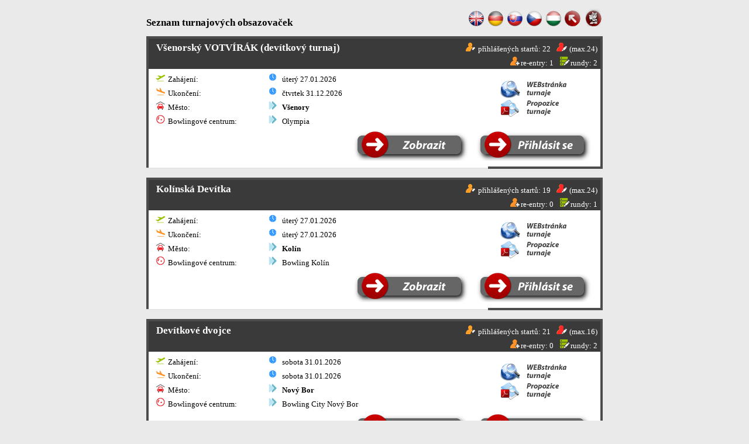

--- FILE ---
content_type: text/html
request_url: http://www.obsazovacky.cz/turnaje/?lang=cz&id_turnaj=2172
body_size: 107256
content:
<meta http-equiv="content-type" content="text/html;charset=utf-8">

<!DOCTYPE html PUBLIC "-//W3C//DTD XHTML 1.0 Transitional//EN" "http://www.w3.org/TR/xhtml1/DTD/xhtml1-transitional.dtd">
<html xmlns="http://www.w3.org/1999/xhtml">
<head>
    <title>Onlinereservation</title>
    <meta http-equiv="Content-Type" content="text/html; charset=utf-8" />
    <meta name="robots" content="ALL,FOLLOW" />
    <meta name="keywords" content="turnaje" lang="cs" />
    <meta name="description" content="" />
    <meta name="generator" content="100% handwork" />
    <meta name="author" content="basic code - Milan Vorel, milan.vorel@volny.cz, rebuilt for www.bowlingtournament.eu - Rene Blazek, office@mufin.sk" />
	
	<meta http-equiv="cache-control" content="no-cache">
	<meta http-equiv="cache-control" content="max-age=0">
	<meta http-equiv="pragma" content="no-cache">
	<meta http-equiv="expires" content="0" />

    <style type="text/css">
                    @import "style/turnaje.css";
    </style>


</head>

<body>
		






		
			<div id="content">
			<div id="header">
				<div id="main">
					<div id="main-content"><div class="flag" align="right">
    <a href="?lang=en&id_turnaj="><img src="images/british-flag.png" alt="English" title="English" /></a>
	<a href="?lang=de&id_turnaj="><img src="images/deutsch-flag.png" alt="Deutsch" title="Deutsch" /></a>
	<a href="?lang=sk&id_turnaj="><img src="images/slovak-flag.png" alt="slovensky" title="slovensky" /></a>
    <a href="?lang=cz&id_turnaj="><img src="images/czech-flag.png" alt="Česky" title="Česky" /></a>
	<a href="?lang=hu&id_turnaj="><img src="images/hungary-flag.png" alt="Magyarul" title="Magyarul" /></a>
	<a href="/index.html"><img src="images/back_f2.png" alt="Zpátky na obsazovacky.cz" title="Zpátky na obsazovacky.cz" /></a>&nbsp;
	<a href="/turnaje/admin/userlogin.php?lang=cz"><img src="images/admin_section.png" alt="Admin section" title="Admin section" /></a>
</div><h1>Seznam turnajových obsazovaček</h1><table class="turnaje"><tr><th colspan="3">

            <div class="thpocet">

                <img src="images/index_pocethracov.png" alt="přihlášených startů" title="přihlášených startů" />
				přihlášených startů: 22&nbsp;&nbsp;
				<img src="images/index_pocethracov_max.png" alt="MAX 24" title="MAX 24" />
				(max.24)<br />

                <img src="images/index_pocetreentry.png" alt="re-entry" title="re-entry" />re-entry: 1&nbsp;&nbsp;

                <img src="images/index_pocetrundy.png" alt="rundy: 2" title="rundy: 2" />rundy: 2

                </div>

            <h2><b>&nbsp;&nbsp;Všenorský VOTVÍRÁK (devítkový turnaj)&nbsp;&nbsp;</b></h2>
</th>

                </tr><tr><td style="width:25%">
			<img src="images/index_turnajstart.png" alt="Zahájení" title="Zahájení" />&nbsp;Zahájení: </br>
			<img src="images/index_turnajend.png" alt="Ukončení" title="Ukončení" />&nbsp;Ukončení: </br>
			<img src="images/index_city.png" alt="Město" title="Město" />&nbsp;Město:	 </br>
			<img src="images/index_bowling.png" alt="Bowlingové centrum" title="Bowlingové centrum" />&nbsp;Bowlingové centrum:	 
			</br>
			</td>
			<td style="width:50%">
			<img src="images/index_start.png" alt="27.01.2026" title="27.01.2026" />&nbsp;
			úterý 27.01.2026 </br>
			<img src="images/index_end.png" alt="31.12.2026" title="31.12.2026" />&nbsp;
			čtvrtek 31.12.2026</br>
			<img src="images/index_arrows.png" alt="Město" title="Město" />&nbsp;
			<b>Všenory</b></br>
			<img src="images/index_arrows.png" alt="Bowlingové centrum" title="Bowlingové centrum" />&nbsp;
			Olympia</br>
			</td>

            <td rowspan="4"></br>
			<a target="_blank" href="http://https://olympia-bowling.cz/" title="Website of tournament: <b>Všenorský VOTVÍRÁK (devítkový turnaj)</b>"><img class="align: right" src="images/cz_index_website.png" alt="Website of tournament" title="Website of tournament" /></a>
			<a href="admin/upload/2154.pdf" title="">
			<img src="images/cz_index_popisturnaja_eng.png" alt="" /></a></br></td></tr><tr>
		<td class="left" colspan="3" bgcolor="#c3c3c3">
		<a class="tlac-prihlasit" href="entry_main.php?lang=cz&id_turnaj=2154&rand=1532017479"><img style="float: right; margin: 5px;" src="images/cz_button-prihlasit.png" alt="Přihlášení do obsazovačky" title="Přihlášení do obsazovačky" /></a>
			<a class="tlac-prihlasit" href="entry.php?lang=cz&id_turnaj=2154&rand=911307467"><img style="float: right; margin: 5px;" src="images/cz_button-prehliadat.png" alt="TPREHLIADAT" title="TPREHLIADAT" /></a></br>		
		</td></tr></table><table class="turnaje"><tr><th colspan="3">

            <div class="thpocet">

                <img src="images/index_pocethracov.png" alt="přihlášených startů" title="přihlášených startů" />
				přihlášených startů: 19&nbsp;&nbsp;
				<img src="images/index_pocethracov_max.png" alt="MAX 24" title="MAX 24" />
				(max.24)<br />

                <img src="images/index_pocetreentry.png" alt="re-entry" title="re-entry" />re-entry: 0&nbsp;&nbsp;

                <img src="images/index_pocetrundy.png" alt="rundy: 1" title="rundy: 1" />rundy: 1

                </div>

            <h2><b>&nbsp;&nbsp;Kolínská Devítka&nbsp;&nbsp;</b></h2>
</th>

                </tr><tr><td style="width:25%">
			<img src="images/index_turnajstart.png" alt="Zahájení" title="Zahájení" />&nbsp;Zahájení: </br>
			<img src="images/index_turnajend.png" alt="Ukončení" title="Ukončení" />&nbsp;Ukončení: </br>
			<img src="images/index_city.png" alt="Město" title="Město" />&nbsp;Město:	 </br>
			<img src="images/index_bowling.png" alt="Bowlingové centrum" title="Bowlingové centrum" />&nbsp;Bowlingové centrum:	 
			</br>
			</td>
			<td style="width:50%">
			<img src="images/index_start.png" alt="27.01.2026" title="27.01.2026" />&nbsp;
			úterý 27.01.2026 </br>
			<img src="images/index_end.png" alt="27.01.2026" title="27.01.2026" />&nbsp;
			úterý 27.01.2026</br>
			<img src="images/index_arrows.png" alt="Město" title="Město" />&nbsp;
			<b>Kolín</b></br>
			<img src="images/index_arrows.png" alt="Bowlingové centrum" title="Bowlingové centrum" />&nbsp;
			Bowling Kolín</br>
			</td>

            <td rowspan="4"></br>
			<a target="_blank" href="http://www.bowling-kolin.cz" title="Website of tournament: <b>Kolínská Devítka</b>"><img class="align: right" src="images/cz_index_website.png" alt="Website of tournament" title="Website of tournament" /></a>
			<a href="admin/upload/2500.pdf" title="">
			<img src="images/cz_index_popisturnaja_eng.png" alt="" /></a></br></td></tr><tr>
		<td class="left" colspan="3" bgcolor="#c3c3c3">
		<a class="tlac-prihlasit" href="entry_main.php?lang=cz&id_turnaj=2500&rand=1942347481"><img style="float: right; margin: 5px;" src="images/cz_button-prihlasit.png" alt="Přihlášení do obsazovačky" title="Přihlášení do obsazovačky" /></a>
			<a class="tlac-prihlasit" href="entry.php?lang=cz&id_turnaj=2500&rand=1077905212"><img style="float: right; margin: 5px;" src="images/cz_button-prehliadat.png" alt="TPREHLIADAT" title="TPREHLIADAT" /></a></br>		
		</td></tr></table><table class="turnaje"><tr><th colspan="3">

            <div class="thpocet">

                <img src="images/index_pocethracov.png" alt="přihlášených startů" title="přihlášených startů" />
				přihlášených startů: 21&nbsp;&nbsp;
				<img src="images/index_pocethracov_max.png" alt="MAX 16" title="MAX 16" />
				(max.16)<br />

                <img src="images/index_pocetreentry.png" alt="re-entry" title="re-entry" />re-entry: 0&nbsp;&nbsp;

                <img src="images/index_pocetrundy.png" alt="rundy: 2" title="rundy: 2" />rundy: 2

                </div>

            <h2><b>&nbsp;&nbsp;Devítkové dvojce&nbsp;&nbsp;</b></h2>
</th>

                </tr><tr><td style="width:25%">
			<img src="images/index_turnajstart.png" alt="Zahájení" title="Zahájení" />&nbsp;Zahájení: </br>
			<img src="images/index_turnajend.png" alt="Ukončení" title="Ukončení" />&nbsp;Ukončení: </br>
			<img src="images/index_city.png" alt="Město" title="Město" />&nbsp;Město:	 </br>
			<img src="images/index_bowling.png" alt="Bowlingové centrum" title="Bowlingové centrum" />&nbsp;Bowlingové centrum:	 
			</br>
			</td>
			<td style="width:50%">
			<img src="images/index_start.png" alt="31.01.2026" title="31.01.2026" />&nbsp;
			sobota 31.01.2026 </br>
			<img src="images/index_end.png" alt="31.01.2026" title="31.01.2026" />&nbsp;
			sobota 31.01.2026</br>
			<img src="images/index_arrows.png" alt="Město" title="Město" />&nbsp;
			<b>Nový Bor</b></br>
			<img src="images/index_arrows.png" alt="Bowlingové centrum" title="Bowlingové centrum" />&nbsp;
			Bowling City Nový Bor</br>
			</td>

            <td rowspan="4"></br>
			<a target="_blank" href="http://Bowling City Nový Bor" title="Website of tournament: <b>Devítkové dvojce</b>"><img class="align: right" src="images/cz_index_website.png" alt="Website of tournament" title="Website of tournament" /></a>
			<a href="admin/upload/2493.pdf" title="">
			<img src="images/cz_index_popisturnaja_eng.png" alt="" /></a></br></td></tr><tr>
		<td class="left" colspan="3" bgcolor="#c3c3c3">
		<a class="tlac-prihlasit" href="entry_main.php?lang=cz&id_turnaj=2493&rand=1205449898"><img style="float: right; margin: 5px;" src="images/cz_button-prihlasit.png" alt="Přihlášení do obsazovačky" title="Přihlášení do obsazovačky" /></a>
			<a class="tlac-prihlasit" href="entry.php?lang=cz&id_turnaj=2493&rand=1019170283"><img style="float: right; margin: 5px;" src="images/cz_button-prehliadat.png" alt="TPREHLIADAT" title="TPREHLIADAT" /></a></br>		
		</td></tr></table><table class="turnaje"><tr><th colspan="3">

            <div class="thpocet">

                <img src="images/index_pocethracov.png" alt="přihlášených startů" title="přihlášených startů" />
				přihlášených startů: 24&nbsp;&nbsp;
				<img src="images/index_pocethracov_max.png" alt="MAX 36" title="MAX 36" />
				(max.36)<br />

                <img src="images/index_pocetreentry.png" alt="re-entry" title="re-entry" />re-entry: 2&nbsp;&nbsp;

                <img src="images/index_pocetrundy.png" alt="rundy: 3" title="rundy: 3" />rundy: 3

                </div>

            <h2><b>&nbsp;&nbsp;SuperLevnaPC CUP - DEVÍTKA&nbsp;&nbsp;</b></h2>
</th>

                </tr><tr><td style="width:25%">
			<img src="images/index_turnajstart.png" alt="Zahájení" title="Zahájení" />&nbsp;Zahájení: </br>
			<img src="images/index_turnajend.png" alt="Ukončení" title="Ukončení" />&nbsp;Ukončení: </br>
			<img src="images/index_city.png" alt="Město" title="Město" />&nbsp;Město:	 </br>
			<img src="images/index_bowling.png" alt="Bowlingové centrum" title="Bowlingové centrum" />&nbsp;Bowlingové centrum:	 
			</br>
			</td>
			<td style="width:50%">
			<img src="images/index_start.png" alt="01.02.2026" title="01.02.2026" />&nbsp;
			neděle 01.02.2026 </br>
			<img src="images/index_end.png" alt="31.12.2026" title="31.12.2026" />&nbsp;
			čtvrtek 31.12.2026</br>
			<img src="images/index_arrows.png" alt="Město" title="Město" />&nbsp;
			<b>Hluboká nad Vltavou</b></br>
			<img src="images/index_arrows.png" alt="Bowlingové centrum" title="Bowlingové centrum" />&nbsp;
			BOWLING HLUBOKÁ</br>
			</td>

            <td rowspan="4"></br>
			<a target="_blank" href="http://www.bowlinghluboka.cz" title="Website of tournament: <b>SuperLevnaPC CUP - DEVÍTKA</b>"><img class="align: right" src="images/cz_index_website.png" alt="Website of tournament" title="Website of tournament" /></a>
			<a href="admin/upload/2151.pdf" title="Turnaj pro každého, startovné 600,- Kč, hraje se 5 her kvalifikace a 16 nejlepších z kvalifikace hraje 4 hry finále. Handicapy dle průměru hraných turnajů na Hluboké. Předehrávka kvalifikace je možné kdykoliv před hracím dnem turnaje. Nutno rezervovat čas.">
			<img src="images/cz_index_popisturnaja_eng.png" alt="Turnaj pro každého, startovné 600,- Kč, hraje se 5 her kvalifikace a 16 nejlepších z kvalifikace hraje 4 hry finále. Handicapy dle průměru hraných turnajů na Hluboké. Předehrávka kvalifikace je možné kdykoliv před hracím dnem turnaje. Nutno rezervovat čas." /></a></br></td></tr><tr>
		<td class="left" colspan="3" bgcolor="#c3c3c3">
		<a class="tlac-prihlasit" href="entry_main.php?lang=cz&id_turnaj=2151&rand=198253690"><img style="float: right; margin: 5px;" src="images/cz_button-prihlasit.png" alt="Přihlášení do obsazovačky" title="Přihlášení do obsazovačky" /></a>
			<a class="tlac-prihlasit" href="entry.php?lang=cz&id_turnaj=2151&rand=2116834072"><img style="float: right; margin: 5px;" src="images/cz_button-prehliadat.png" alt="TPREHLIADAT" title="TPREHLIADAT" /></a></br>		
		</td></tr></table><table class="turnaje"><tr><th colspan="3">

            <div class="thpocet">

                <img src="images/index_pocethracov.png" alt="přihlášených startů" title="přihlášených startů" />
				přihlášených startů: 31&nbsp;&nbsp;
				<img src="images/index_pocethracov_max.png" alt="MAX 36" title="MAX 36" />
				(max.36)<br />

                <img src="images/index_pocetreentry.png" alt="re-entry" title="re-entry" />re-entry: 0&nbsp;&nbsp;

                <img src="images/index_pocetrundy.png" alt="rundy: 3" title="rundy: 3" />rundy: 3

                </div>

            <h2><b>&nbsp;&nbsp;S-CENTRUM PESTOANDCHILLI TOUR 2026, 2. TURNAJ (Wall street 40, sušší house).&nbsp;&nbsp;</b></h2>
</th>

                </tr><tr><td style="width:25%">
			<img src="images/index_turnajstart.png" alt="Zahájení" title="Zahájení" />&nbsp;Zahájení: </br>
			<img src="images/index_turnajend.png" alt="Ukončení" title="Ukončení" />&nbsp;Ukončení: </br>
			<img src="images/index_city.png" alt="Město" title="Město" />&nbsp;Město:	 </br>
			<img src="images/index_bowling.png" alt="Bowlingové centrum" title="Bowlingové centrum" />&nbsp;Bowlingové centrum:	 
			</br>
			</td>
			<td style="width:50%">
			<img src="images/index_start.png" alt="01.02.2026" title="01.02.2026" />&nbsp;
			neděle 01.02.2026 </br>
			<img src="images/index_end.png" alt="31.12.2026" title="31.12.2026" />&nbsp;
			čtvrtek 31.12.2026</br>
			<img src="images/index_arrows.png" alt="Město" title="Město" />&nbsp;
			<b>Benešov u Prahy</b></br>
			<img src="images/index_arrows.png" alt="Bowlingové centrum" title="Bowlingové centrum" />&nbsp;
			S-centrum Benešov</br>
			</td>

            <td rowspan="4"></br>
			<a target="_blank" href="http://www.scentrum.eu" title="Website of tournament: <b>S-CENTRUM PESTOANDCHILLI TOUR 2026, 2. TURNAJ (Wall street 40, sušší house).</b>"><img class="align: right" src="images/cz_index_website.png" alt="Website of tournament" title="Website of tournament" /></a>
			<a href="admin/upload/2491.pdf" title="Bowlingová série.">
			<img src="images/cz_index_popisturnaja_eng.png" alt="Bowlingová série." /></a></br></td></tr><tr>
		<td class="left" colspan="3" bgcolor="#c3c3c3">
		<a class="tlac-prihlasit" href="entry_main.php?lang=cz&id_turnaj=2491&rand=1305873363"><img style="float: right; margin: 5px;" src="images/cz_button-prihlasit.png" alt="Přihlášení do obsazovačky" title="Přihlášení do obsazovačky" /></a>
			<a class="tlac-prihlasit" href="entry.php?lang=cz&id_turnaj=2491&rand=1696496565"><img style="float: right; margin: 5px;" src="images/cz_button-prehliadat.png" alt="TPREHLIADAT" title="TPREHLIADAT" /></a></br>		
		</td></tr></table><table class="turnaje"><tr><th colspan="3">

            <div class="thpocet">

                <img src="images/index_pocethracov.png" alt="přihlášených startů" title="přihlášených startů" />
				přihlášených startů: 38&nbsp;&nbsp;
				<img src="images/index_pocethracov_max.png" alt="MAX 52" title="MAX 52" />
				(max.52)<br />

                <img src="images/index_pocetreentry.png" alt="re-entry" title="re-entry" />re-entry: 5&nbsp;&nbsp;

                <img src="images/index_pocetrundy.png" alt="rundy: 6" title="rundy: 6" />rundy: 6

                </div>

            <h2><b>&nbsp;&nbsp;ŠKRTAČKA, devítkový turnaj&nbsp;&nbsp;</b></h2>
</th>

                </tr><tr><td style="width:25%">
			<img src="images/index_turnajstart.png" alt="Zahájení" title="Zahájení" />&nbsp;Zahájení: </br>
			<img src="images/index_turnajend.png" alt="Ukončení" title="Ukončení" />&nbsp;Ukončení: </br>
			<img src="images/index_city.png" alt="Město" title="Město" />&nbsp;Město:	 </br>
			<img src="images/index_bowling.png" alt="Bowlingové centrum" title="Bowlingové centrum" />&nbsp;Bowlingové centrum:	 
			</br>
			</td>
			<td style="width:50%">
			<img src="images/index_start.png" alt="04.02.2026" title="04.02.2026" />&nbsp;
			středa 04.02.2026 </br>
			<img src="images/index_end.png" alt="31.12.2026" title="31.12.2026" />&nbsp;
			čtvrtek 31.12.2026</br>
			<img src="images/index_arrows.png" alt="Město" title="Město" />&nbsp;
			<b>Všenory</b></br>
			<img src="images/index_arrows.png" alt="Bowlingové centrum" title="Bowlingové centrum" />&nbsp;
			Olympia</br>
			</td>

            <td rowspan="4"></br>
			<a target="_blank" href="http://" title="Website of tournament: <b>ŠKRTAČKA, devítkový turnaj</b>"><img class="align: right" src="images/cz_index_website.png" alt="Website of tournament" title="Website of tournament" /></a>
			<a href="admin/upload/2408.pdf" title="Hraje se 5 her devítkou, nejhorší hra se škrtá. Mimo umístění na 1. až 3. místě, budou oceněni i  nejlepší hráči kategorie P165 a P190.">
			<img src="images/cz_index_popisturnaja_eng.png" alt="Hraje se 5 her devítkou, nejhorší hra se škrtá. Mimo umístění na 1. až 3. místě, budou oceněni i  nejlepší hráči kategorie P165 a P190." /></a></br></td></tr><tr>
		<td class="left" colspan="3" bgcolor="#c3c3c3">
		<a class="tlac-prihlasit" href="entry_main.php?lang=cz&id_turnaj=2408&rand=1552926969"><img style="float: right; margin: 5px;" src="images/cz_button-prihlasit.png" alt="Přihlášení do obsazovačky" title="Přihlášení do obsazovačky" /></a>
			<a class="tlac-prihlasit" href="entry.php?lang=cz&id_turnaj=2408&rand=1826142676"><img style="float: right; margin: 5px;" src="images/cz_button-prehliadat.png" alt="TPREHLIADAT" title="TPREHLIADAT" /></a></br>		
		</td></tr></table><table class="turnaje"><tr><th colspan="3">

            <div class="thpocet">

                <img src="images/index_pocethracov.png" alt="přihlášených startů" title="přihlášených startů" />
				přihlášených startů: 9&nbsp;&nbsp;
				<img src="images/index_pocethracov_max.png" alt="MAX 30" title="MAX 30" />
				(max.30)<br />

                <img src="images/index_pocetreentry.png" alt="re-entry" title="re-entry" />re-entry: 0&nbsp;&nbsp;

                <img src="images/index_pocetrundy.png" alt="rundy: 2" title="rundy: 2" />rundy: 2

                </div>

            <h2><b>&nbsp;&nbsp;Středeční Liberecká Devítka&nbsp;&nbsp;</b></h2>
</th>

                </tr><tr><td style="width:25%">
			<img src="images/index_turnajstart.png" alt="Zahájení" title="Zahájení" />&nbsp;Zahájení: </br>
			<img src="images/index_turnajend.png" alt="Ukončení" title="Ukončení" />&nbsp;Ukončení: </br>
			<img src="images/index_city.png" alt="Město" title="Město" />&nbsp;Město:	 </br>
			<img src="images/index_bowling.png" alt="Bowlingové centrum" title="Bowlingové centrum" />&nbsp;Bowlingové centrum:	 
			</br>
			</td>
			<td style="width:50%">
			<img src="images/index_start.png" alt="04.02.2026" title="04.02.2026" />&nbsp;
			středa 04.02.2026 </br>
			<img src="images/index_end.png" alt="04.02.2026" title="04.02.2026" />&nbsp;
			středa 04.02.2026</br>
			<img src="images/index_arrows.png" alt="Město" title="Město" />&nbsp;
			<b>Liberec</b></br>
			<img src="images/index_arrows.png" alt="Bowlingové centrum" title="Bowlingové centrum" />&nbsp;
			Bowlingzone Liberec</br>
			</td>

            <td rowspan="4"></br>
			<a target="_blank" href="http://www.bowlingzone.cz" title="Website of tournament: <b>Středeční Liberecká Devítka</b>"><img class="align: right" src="images/cz_index_website.png" alt="Website of tournament" title="Website of tournament" /></a>
			<a href="admin/upload/2503.pdf" title="Nová serie 2026 právě začína !">
			<img src="images/cz_index_popisturnaja_eng.png" alt="Nová serie 2026 právě začína !" /></a></br></td></tr><tr>
		<td class="left" colspan="3" bgcolor="#c3c3c3">
		<a class="tlac-prihlasit" href="entry_main.php?lang=cz&id_turnaj=2503&rand=997443700"><img style="float: right; margin: 5px;" src="images/cz_button-prihlasit.png" alt="Přihlášení do obsazovačky" title="Přihlášení do obsazovačky" /></a>
			<a class="tlac-prihlasit" href="entry.php?lang=cz&id_turnaj=2503&rand=696968417"><img style="float: right; margin: 5px;" src="images/cz_button-prehliadat.png" alt="TPREHLIADAT" title="TPREHLIADAT" /></a></br>		
		</td></tr></table><table class="turnaje"><tr><th colspan="3">

            <div class="thpocet">

                <img src="images/index_pocethracov.png" alt="přihlášených startů" title="přihlášených startů" />
				přihlášených startů: 11&nbsp;&nbsp;
				<img src="images/index_pocethracov_max.png" alt="MAX 24" title="MAX 24" />
				(max.24)<br />

                <img src="images/index_pocetreentry.png" alt="re-entry" title="re-entry" />re-entry: 0&nbsp;&nbsp;

                <img src="images/index_pocetrundy.png" alt="rundy: 1" title="rundy: 1" />rundy: 1

                </div>

            <h2><b>&nbsp;&nbsp;Kaštanka Open, turnaj 8/8 (v Blansku)&nbsp;&nbsp;</b></h2>
</th>

                </tr><tr><td style="width:25%">
			<img src="images/index_turnajstart.png" alt="Zahájení" title="Zahájení" />&nbsp;Zahájení: </br>
			<img src="images/index_turnajend.png" alt="Ukončení" title="Ukončení" />&nbsp;Ukončení: </br>
			<img src="images/index_city.png" alt="Město" title="Město" />&nbsp;Město:	 </br>
			<img src="images/index_bowling.png" alt="Bowlingové centrum" title="Bowlingové centrum" />&nbsp;Bowlingové centrum:	 
			</br>
			</td>
			<td style="width:50%">
			<img src="images/index_start.png" alt="08.02.2026" title="08.02.2026" />&nbsp;
			neděle 08.02.2026 </br>
			<img src="images/index_end.png" alt="30.12.2026" title="30.12.2026" />&nbsp;
			středa 30.12.2026</br>
			<img src="images/index_arrows.png" alt="Město" title="Město" />&nbsp;
			<b>Blansko</b></br>
			<img src="images/index_arrows.png" alt="Bowlingové centrum" title="Bowlingové centrum" />&nbsp;
			Bowling Blansko</br>
			</td>

            <td rowspan="4"></br>
			<a target="_blank" href="http://www.bowling-ms.cz/kastanka-open/" title="Website of tournament: <b>Kaštanka Open, turnaj 8/8 (v Blansku)</b>"><img class="align: right" src="images/cz_index_website.png" alt="Website of tournament" title="Website of tournament" /></a>
			<a href="admin/upload/2161.pdf" title="Otevřený turnaj pro kohokoliv, uspět může každý.">
			<img src="images/cz_index_popisturnaja_eng.png" alt="Otevřený turnaj pro kohokoliv, uspět může každý." /></a></br></td></tr><tr>
		<td class="left" colspan="3" bgcolor="#c3c3c3">
		<a class="tlac-prihlasit" href="entry_main.php?lang=cz&id_turnaj=2161&rand=1575228619"><img style="float: right; margin: 5px;" src="images/cz_button-prihlasit.png" alt="Přihlášení do obsazovačky" title="Přihlášení do obsazovačky" /></a>
			<a class="tlac-prihlasit" href="entry.php?lang=cz&id_turnaj=2161&rand=1055055205"><img style="float: right; margin: 5px;" src="images/cz_button-prehliadat.png" alt="TPREHLIADAT" title="TPREHLIADAT" /></a></br>		
		</td></tr></table><table class="turnaje"><tr><th colspan="3">

            <div class="thpocet">

                <img src="images/index_pocethracov.png" alt="přihlášených startů" title="přihlášených startů" />
				přihlášených startů: 8&nbsp;&nbsp;
				<img src="images/index_pocethracov_max.png" alt="MAX 10" title="MAX 10" />
				(max.10)<br />

                <img src="images/index_pocetreentry.png" alt="re-entry" title="re-entry" />re-entry: 0&nbsp;&nbsp;

                <img src="images/index_pocetrundy.png" alt="rundy: 2" title="rundy: 2" />rundy: 2

                </div>

            <h2><b>&nbsp;&nbsp;NUMISMATIKA TŘEBOŇ - DVOJICE&nbsp;&nbsp;</b></h2>
</th>

                </tr><tr><td style="width:25%">
			<img src="images/index_turnajstart.png" alt="Zahájení" title="Zahájení" />&nbsp;Zahájení: </br>
			<img src="images/index_turnajend.png" alt="Ukončení" title="Ukončení" />&nbsp;Ukončení: </br>
			<img src="images/index_city.png" alt="Město" title="Město" />&nbsp;Město:	 </br>
			<img src="images/index_bowling.png" alt="Bowlingové centrum" title="Bowlingové centrum" />&nbsp;Bowlingové centrum:	 
			</br>
			</td>
			<td style="width:50%">
			<img src="images/index_start.png" alt="09.02.2026" title="09.02.2026" />&nbsp;
			pondělí 09.02.2026 </br>
			<img src="images/index_end.png" alt="31.12.2026" title="31.12.2026" />&nbsp;
			čtvrtek 31.12.2026</br>
			<img src="images/index_arrows.png" alt="Město" title="Město" />&nbsp;
			<b>Hluboká nad Vltavou</b></br>
			<img src="images/index_arrows.png" alt="Bowlingové centrum" title="Bowlingové centrum" />&nbsp;
			Bowling Hluboká</br>
			</td>

            <td rowspan="4"></br>
			<a target="_blank" href="http://www.bowlinghluboka.cz" title="Website of tournament: <b>NUMISMATIKA TŘEBOŇ - DVOJICE</b>"><img class="align: right" src="images/cz_index_website.png" alt="Website of tournament" title="Website of tournament" /></a>
			<a href="admin/upload/2277.pdf" title="Turnaj dvojic NORMAL kategorie A
Kvalifikace 5 her.
Semifinále 6 párů 2 hry.
Finále 4 páry 2 hry.
Startovné 600,- Kč / hráč.">
			<img src="images/cz_index_popisturnaja_eng.png" alt="Turnaj dvojic NORMAL kategorie A
Kvalifikace 5 her.
Semifinále 6 párů 2 hry.
Finále 4 páry 2 hry.
Startovné 600,- Kč / hráč." /></a></br></td></tr><tr>
		<td class="left" colspan="3" bgcolor="#c3c3c3">
		<a class="tlac-prihlasit" href="entry_main.php?lang=cz&id_turnaj=2277&rand=804694580"><img style="float: right; margin: 5px;" src="images/cz_button-prihlasit.png" alt="Přihlášení do obsazovačky" title="Přihlášení do obsazovačky" /></a>
			<a class="tlac-prihlasit" href="entry.php?lang=cz&id_turnaj=2277&rand=261523694"><img style="float: right; margin: 5px;" src="images/cz_button-prehliadat.png" alt="TPREHLIADAT" title="TPREHLIADAT" /></a></br>		
		</td></tr></table><table class="turnaje"><tr><th colspan="3">

            <div class="thpocet">

                <img src="images/index_pocethracov.png" alt="přihlášených startů" title="přihlášených startů" />
				přihlášených startů: 140&nbsp;&nbsp;
				<img src="images/index_pocethracov_max.png" alt="MAX 144" title="MAX 144" />
				(max.144)<br />

                <img src="images/index_pocetreentry.png" alt="re-entry" title="re-entry" />re-entry: 23&nbsp;&nbsp;

                <img src="images/index_pocetrundy.png" alt="rundy: 12" title="rundy: 12" />rundy: 12

                </div>

            <h2><b>&nbsp;&nbsp;OBC - Olympia Bowling Cup 2026&nbsp;&nbsp;</b></h2>
</th>

                </tr><tr><td style="width:25%">
			<img src="images/index_turnajstart.png" alt="Zahájení" title="Zahájení" />&nbsp;Zahájení: </br>
			<img src="images/index_turnajend.png" alt="Ukončení" title="Ukončení" />&nbsp;Ukončení: </br>
			<img src="images/index_city.png" alt="Město" title="Město" />&nbsp;Město:	 </br>
			<img src="images/index_bowling.png" alt="Bowlingové centrum" title="Bowlingové centrum" />&nbsp;Bowlingové centrum:	 
			</br>
			</td>
			<td style="width:50%">
			<img src="images/index_start.png" alt="10.02.2026" title="10.02.2026" />&nbsp;
			úterý 10.02.2026 </br>
			<img src="images/index_end.png" alt="31.12.2026" title="31.12.2026" />&nbsp;
			čtvrtek 31.12.2026</br>
			<img src="images/index_arrows.png" alt="Město" title="Město" />&nbsp;
			<b>Všenory</b></br>
			<img src="images/index_arrows.png" alt="Bowlingové centrum" title="Bowlingové centrum" />&nbsp;
			Olympia</br>
			</td>

            <td rowspan="4"></br>
			<a target="_blank" href="http://" title="Website of tournament: <b>OBC - Olympia Bowling Cup 2026</b>"><img class="align: right" src="images/cz_index_website.png" alt="Website of tournament" title="Website of tournament" /></a>
			<a href="admin/upload/2402.pdf" title="Hraje se šest her a jedna nehorší hra se do výsledků nepočítá. Mimo hlavní kategorie se hraje též o vítěze a vítězku v kategoriích senior 50-59, sen.60-69, sen.70+, junior do 18.let a o vítěze a vítězku výkonnostních kategorií P165 a P190.">
			<img src="images/cz_index_popisturnaja_eng.png" alt="Hraje se šest her a jedna nehorší hra se do výsledků nepočítá. Mimo hlavní kategorie se hraje též o vítěze a vítězku v kategoriích senior 50-59, sen.60-69, sen.70+, junior do 18.let a o vítěze a vítězku výkonnostních kategorií P165 a P190." /></a></br></td></tr><tr>
		<td class="left" colspan="3" bgcolor="#c3c3c3">
		<a class="tlac-prihlasit" href="entry_main.php?lang=cz&id_turnaj=2402&rand=1992172248"><img style="float: right; margin: 5px;" src="images/cz_button-prihlasit.png" alt="Přihlášení do obsazovačky" title="Přihlášení do obsazovačky" /></a>
			<a class="tlac-prihlasit" href="entry.php?lang=cz&id_turnaj=2402&rand=1614814829"><img style="float: right; margin: 5px;" src="images/cz_button-prehliadat.png" alt="TPREHLIADAT" title="TPREHLIADAT" /></a></br>		
		</td></tr></table><table class="turnaje"><tr><th colspan="3">

            <div class="thpocet">

                <img src="images/index_pocethracov.png" alt="přihlášených startů" title="přihlášených startů" />
				přihlášených startů: 32&nbsp;&nbsp;
				<img src="images/index_pocethracov_max.png" alt="MAX 38" title="MAX 38" />
				(max.38)<br />

                <img src="images/index_pocetreentry.png" alt="re-entry" title="re-entry" />re-entry: 1&nbsp;&nbsp;

                <img src="images/index_pocetrundy.png" alt="rundy: 5" title="rundy: 5" />rundy: 5

                </div>

            <h2><b>&nbsp;&nbsp;FERDINAND DEVÍTKA 2026, 2. turnaj, Wall street 40. (v měšci cca. 2.500 kč)&nbsp;&nbsp;</b></h2>
</th>

                </tr><tr><td style="width:25%">
			<img src="images/index_turnajstart.png" alt="Zahájení" title="Zahájení" />&nbsp;Zahájení: </br>
			<img src="images/index_turnajend.png" alt="Ukončení" title="Ukončení" />&nbsp;Ukončení: </br>
			<img src="images/index_city.png" alt="Město" title="Město" />&nbsp;Město:	 </br>
			<img src="images/index_bowling.png" alt="Bowlingové centrum" title="Bowlingové centrum" />&nbsp;Bowlingové centrum:	 
			</br>
			</td>
			<td style="width:50%">
			<img src="images/index_start.png" alt="15.02.2026" title="15.02.2026" />&nbsp;
			neděle 15.02.2026 </br>
			<img src="images/index_end.png" alt="31.12.2026" title="31.12.2026" />&nbsp;
			čtvrtek 31.12.2026</br>
			<img src="images/index_arrows.png" alt="Město" title="Město" />&nbsp;
			<b>Benešov u Prahy</b></br>
			<img src="images/index_arrows.png" alt="Bowlingové centrum" title="Bowlingové centrum" />&nbsp;
			S-centrum Benešov</br>
			</td>

            <td rowspan="4"></br>
			<a target="_blank" href="http://www.scentrum.eu" title="Website of tournament: <b>FERDINAND DEVÍTKA 2026, 2. turnaj, Wall street 40. (v měšci cca. 2.500 kč)</b>"><img class="align: right" src="images/cz_index_website.png" alt="Website of tournament" title="Website of tournament" /></a>
			<a href="admin/upload/2492.pdf" title="Turnajová série.">
			<img src="images/cz_index_popisturnaja_eng.png" alt="Turnajová série." /></a></br></td></tr><tr>
		<td class="left" colspan="3" bgcolor="#c3c3c3">
		<a class="tlac-prihlasit" href="entry_main.php?lang=cz&id_turnaj=2492&rand=1554170543"><img style="float: right; margin: 5px;" src="images/cz_button-prihlasit.png" alt="Přihlášení do obsazovačky" title="Přihlášení do obsazovačky" /></a>
			<a class="tlac-prihlasit" href="entry.php?lang=cz&id_turnaj=2492&rand=1419218102"><img style="float: right; margin: 5px;" src="images/cz_button-prehliadat.png" alt="TPREHLIADAT" title="TPREHLIADAT" /></a></br>		
		</td></tr></table><table class="turnaje"><tr><th colspan="3">

            <div class="thpocet">

                <img src="images/index_pocethracov.png" alt="přihlášených startů" title="přihlášených startů" />
				přihlášených startů: 6&nbsp;&nbsp;
				<img src="images/index_pocethracov_max.png" alt="MAX 6" title="MAX 6" />
				(max.6)<br />

                <img src="images/index_pocetreentry.png" alt="re-entry" title="re-entry" />re-entry: 0&nbsp;&nbsp;

                <img src="images/index_pocetrundy.png" alt="rundy: 1" title="rundy: 1" />rundy: 1

                </div>

            <h2><b>&nbsp;&nbsp;Liga dvojic - finále 2025&nbsp;&nbsp;</b></h2>
</th>

                </tr><tr><td style="width:25%">
			<img src="images/index_turnajstart.png" alt="Zahájení" title="Zahájení" />&nbsp;Zahájení: </br>
			<img src="images/index_turnajend.png" alt="Ukončení" title="Ukončení" />&nbsp;Ukončení: </br>
			<img src="images/index_city.png" alt="Město" title="Město" />&nbsp;Město:	 </br>
			<img src="images/index_bowling.png" alt="Bowlingové centrum" title="Bowlingové centrum" />&nbsp;Bowlingové centrum:	 
			</br>
			</td>
			<td style="width:50%">
			<img src="images/index_start.png" alt="15.02.2026" title="15.02.2026" />&nbsp;
			neděle 15.02.2026 </br>
			<img src="images/index_end.png" alt="15.02.2026" title="15.02.2026" />&nbsp;
			neděle 15.02.2026</br>
			<img src="images/index_arrows.png" alt="Město" title="Město" />&nbsp;
			<b>Kolín</b></br>
			<img src="images/index_arrows.png" alt="Bowlingové centrum" title="Bowlingové centrum" />&nbsp;
			Bowling Kolín</br>
			</td>

            <td rowspan="4"></br>
			<a target="_blank" href="http://www.bowling-ms.cz/liga-dvojic/" title="Website of tournament: <b>Liga dvojic - finále 2025</b>"><img class="align: right" src="images/cz_index_website.png" alt="Website of tournament" title="Website of tournament" /></a>
			<a href="admin/upload/2498.pdf" title="Finále Ligy dvojic . pouze pro týmy, které se tam kvalifikovaly.">
			<img src="images/cz_index_popisturnaja_eng.png" alt="Finále Ligy dvojic . pouze pro týmy, které se tam kvalifikovaly." /></a></br></td></tr><tr>
		<td class="left" colspan="3" bgcolor="#c3c3c3">
		<a class="tlac-prihlasit" href="entry_main.php?lang=cz&id_turnaj=2498&rand=206583844"><img style="float: right; margin: 5px;" src="images/cz_button-prihlasit.png" alt="Přihlášení do obsazovačky" title="Přihlášení do obsazovačky" /></a>
			<a class="tlac-prihlasit" href="entry.php?lang=cz&id_turnaj=2498&rand=1426294995"><img style="float: right; margin: 5px;" src="images/cz_button-prehliadat.png" alt="TPREHLIADAT" title="TPREHLIADAT" /></a></br>		
		</td></tr></table><table class="turnaje"><tr><th colspan="3">

            <div class="thpocet">

                <img src="images/index_pocethracov.png" alt="přihlášených startů" title="přihlášených startů" />
				přihlášených startů: 35&nbsp;&nbsp;
				<img src="images/index_pocethracov_max.png" alt="MAX 42" title="MAX 42" />
				(max.42)<br />

                <img src="images/index_pocetreentry.png" alt="re-entry" title="re-entry" />re-entry: 3&nbsp;&nbsp;

                <img src="images/index_pocetrundy.png" alt="rundy: 4" title="rundy: 4" />rundy: 4

                </div>

            <h2><b>&nbsp;&nbsp;MANTA devítka&nbsp;&nbsp;</b></h2>
</th>

                </tr><tr><td style="width:25%">
			<img src="images/index_turnajstart.png" alt="Zahájení" title="Zahájení" />&nbsp;Zahájení: </br>
			<img src="images/index_turnajend.png" alt="Ukončení" title="Ukončení" />&nbsp;Ukončení: </br>
			<img src="images/index_city.png" alt="Město" title="Město" />&nbsp;Město:	 </br>
			<img src="images/index_bowling.png" alt="Bowlingové centrum" title="Bowlingové centrum" />&nbsp;Bowlingové centrum:	 
			</br>
			</td>
			<td style="width:50%">
			<img src="images/index_start.png" alt="18.02.2026" title="18.02.2026" />&nbsp;
			středa 18.02.2026 </br>
			<img src="images/index_end.png" alt="31.12.2026" title="31.12.2026" />&nbsp;
			čtvrtek 31.12.2026</br>
			<img src="images/index_arrows.png" alt="Město" title="Město" />&nbsp;
			<b>Praha</b></br>
			<img src="images/index_arrows.png" alt="Bowlingové centrum" title="Bowlingové centrum" />&nbsp;
			Manta</br>
			</td>

            <td rowspan="4"></br>
			<a target="_blank" href="http://" title="Website of tournament: <b>MANTA devítka</b>"><img class="align: right" src="images/cz_index_website.png" alt="Website of tournament" title="Website of tournament" /></a>
			<a href="admin/upload/2282.pdf" title="Pražský "devítkový" turnaj v Řepích.">
			<img src="images/cz_index_popisturnaja_eng.png" alt="Pražský "devítkový" turnaj v Řepích." /></a></br></td></tr><tr>
		<td class="left" colspan="3" bgcolor="#c3c3c3">
		<a class="tlac-prihlasit" href="entry_main.php?lang=cz&id_turnaj=2282&rand=1798004178"><img style="float: right; margin: 5px;" src="images/cz_button-prihlasit.png" alt="Přihlášení do obsazovačky" title="Přihlášení do obsazovačky" /></a>
			<a class="tlac-prihlasit" href="entry.php?lang=cz&id_turnaj=2282&rand=674475065"><img style="float: right; margin: 5px;" src="images/cz_button-prehliadat.png" alt="TPREHLIADAT" title="TPREHLIADAT" /></a></br>		
		</td></tr></table><table class="turnaje"><tr><th colspan="3">

            <div class="thpocet">

                <img src="images/index_pocethracov.png" alt="přihlášených startů" title="přihlášených startů" />
				přihlášených startů: 28&nbsp;&nbsp;
				<img src="images/index_pocethracov_max.png" alt="MAX 24" title="MAX 24" />
				(max.24)<br />

                <img src="images/index_pocetreentry.png" alt="re-entry" title="re-entry" />re-entry: 0&nbsp;&nbsp;

                <img src="images/index_pocetrundy.png" alt="rundy: 1" title="rundy: 1" />rundy: 1

                </div>

            <h2><b>&nbsp;&nbsp;Devítka KUTTENBERG 2026&nbsp;&nbsp;</b></h2>
</th>

                </tr><tr><td style="width:25%">
			<img src="images/index_turnajstart.png" alt="Zahájení" title="Zahájení" />&nbsp;Zahájení: </br>
			<img src="images/index_turnajend.png" alt="Ukončení" title="Ukončení" />&nbsp;Ukončení: </br>
			<img src="images/index_city.png" alt="Město" title="Město" />&nbsp;Město:	 </br>
			<img src="images/index_bowling.png" alt="Bowlingové centrum" title="Bowlingové centrum" />&nbsp;Bowlingové centrum:	 
			</br>
			</td>
			<td style="width:50%">
			<img src="images/index_start.png" alt="19.02.2026" title="19.02.2026" />&nbsp;
			čtvrtek 19.02.2026 </br>
			<img src="images/index_end.png" alt="31.12.2026" title="31.12.2026" />&nbsp;
			čtvrtek 31.12.2026</br>
			<img src="images/index_arrows.png" alt="Město" title="Město" />&nbsp;
			<b>Kutná Hora</b></br>
			<img src="images/index_arrows.png" alt="Bowlingové centrum" title="Bowlingové centrum" />&nbsp;
			Kuttenberg Kutná Hora</br>
			</td>

            <td rowspan="4"></br>
			<a target="_blank" href="http://www.bowlingoveturnaje.webnode.cz" title="Website of tournament: <b>Devítka KUTTENBERG 2026</b>"><img class="align: right" src="images/cz_index_website.png" alt="Website of tournament" title="Website of tournament" /></a>
			<a href="admin/upload/2501.pdf" title="Turnaj kde 9 shozených kuželek = STRIKE">
			<img src="images/cz_index_popisturnaja_eng.png" alt="Turnaj kde 9 shozených kuželek = STRIKE" /></a></br></td></tr><tr>
		<td class="left" colspan="3" bgcolor="#c3c3c3">
		<a class="tlac-prihlasit" href="entry_main.php?lang=cz&id_turnaj=2501&rand=221333890"><img style="float: right; margin: 5px;" src="images/cz_button-prihlasit.png" alt="Přihlášení do obsazovačky" title="Přihlášení do obsazovačky" /></a>
			<a class="tlac-prihlasit" href="entry.php?lang=cz&id_turnaj=2501&rand=213235325"><img style="float: right; margin: 5px;" src="images/cz_button-prehliadat.png" alt="TPREHLIADAT" title="TPREHLIADAT" /></a></br>		
		</td></tr></table><table class="turnaje"><tr><th colspan="3">

            <div class="thpocet">

                <img src="images/index_pocethracov.png" alt="přihlášených startů" title="přihlášených startů" />
				přihlášených startů: 36&nbsp;&nbsp;
				<img src="images/index_pocethracov_max.png" alt="MAX 36" title="MAX 36" />
				(max.36)<br />

                <img src="images/index_pocetreentry.png" alt="re-entry" title="re-entry" />re-entry: 0&nbsp;&nbsp;

                <img src="images/index_pocetrundy.png" alt="rundy: 1" title="rundy: 1" />rundy: 1

                </div>

            <h2><b>&nbsp;&nbsp;LACO CUP 2026&nbsp;&nbsp;</b></h2>
</th>

                </tr><tr><td style="width:25%">
			<img src="images/index_turnajstart.png" alt="Zahájení" title="Zahájení" />&nbsp;Zahájení: </br>
			<img src="images/index_turnajend.png" alt="Ukončení" title="Ukončení" />&nbsp;Ukončení: </br>
			<img src="images/index_city.png" alt="Město" title="Město" />&nbsp;Město:	 </br>
			<img src="images/index_bowling.png" alt="Bowlingové centrum" title="Bowlingové centrum" />&nbsp;Bowlingové centrum:	 
			</br>
			</td>
			<td style="width:50%">
			<img src="images/index_start.png" alt="21.02.2026" title="21.02.2026" />&nbsp;
			sobota 21.02.2026 </br>
			<img src="images/index_end.png" alt="21.02.2026" title="21.02.2026" />&nbsp;
			sobota 21.02.2026</br>
			<img src="images/index_arrows.png" alt="Město" title="Město" />&nbsp;
			<b>Olomouc</b></br>
			<img src="images/index_arrows.png" alt="Bowlingové centrum" title="Bowlingové centrum" />&nbsp;
			Bowland Olomouc</br>
			</td>

            <td rowspan="4"></br>
			<a target="_blank" href="http://www.bowlingkelimci.cz" title="Website of tournament: <b>LACO CUP 2026</b>"><img class="align: right" src="images/cz_index_website.png" alt="Website of tournament" title="Website of tournament" /></a>
			<a href="admin/upload/2502.pdf" title="">
			<img src="images/cz_index_popisturnaja_eng.png" alt="" /></a></br></td></tr><tr>
		<td class="left" colspan="3" bgcolor="#c3c3c3">
		<a class="tlac-prihlasit" href="entry_main.php?lang=cz&id_turnaj=2502&rand=1811087149"><img style="float: right; margin: 5px;" src="images/cz_button-prihlasit.png" alt="Přihlášení do obsazovačky" title="Přihlášení do obsazovačky" /></a>
			<a class="tlac-prihlasit" href="entry.php?lang=cz&id_turnaj=2502&rand=446893244"><img style="float: right; margin: 5px;" src="images/cz_button-prehliadat.png" alt="TPREHLIADAT" title="TPREHLIADAT" /></a></br>		
		</td></tr></table><table class="turnaje"><tr><th colspan="3">

            <div class="thpocet">

                <img src="images/index_pocethracov.png" alt="přihlášených startů" title="přihlášených startů" />
				přihlášených startů: 27&nbsp;&nbsp;
				<img src="images/index_pocethracov_max.png" alt="MAX 32" title="MAX 32" />
				(max.32)<br />

                <img src="images/index_pocetreentry.png" alt="re-entry" title="re-entry" />re-entry: 0&nbsp;&nbsp;

                <img src="images/index_pocetrundy.png" alt="rundy: 1" title="rundy: 1" />rundy: 1

                </div>

            <h2><b>&nbsp;&nbsp;Fortell cup&nbsp;&nbsp;</b></h2>
</th>

                </tr><tr><td style="width:25%">
			<img src="images/index_turnajstart.png" alt="Zahájení" title="Zahájení" />&nbsp;Zahájení: </br>
			<img src="images/index_turnajend.png" alt="Ukončení" title="Ukončení" />&nbsp;Ukončení: </br>
			<img src="images/index_city.png" alt="Město" title="Město" />&nbsp;Město:	 </br>
			<img src="images/index_bowling.png" alt="Bowlingové centrum" title="Bowlingové centrum" />&nbsp;Bowlingové centrum:	 
			</br>
			</td>
			<td style="width:50%">
			<img src="images/index_start.png" alt="22.02.2026" title="22.02.2026" />&nbsp;
			neděle 22.02.2026 </br>
			<img src="images/index_end.png" alt="29.12.2026" title="29.12.2026" />&nbsp;
			úterý 29.12.2026</br>
			<img src="images/index_arrows.png" alt="Město" title="Město" />&nbsp;
			<b>Blansko</b></br>
			<img src="images/index_arrows.png" alt="Bowlingové centrum" title="Bowlingové centrum" />&nbsp;
			Bowling Blansko</br>
			</td>

            <td rowspan="4"></br>
			<a target="_blank" href="http://www.barvinek.com" title="Website of tournament: <b>Fortell cup</b>"><img class="align: right" src="images/cz_index_website.png" alt="Website of tournament" title="Website of tournament" /></a>
			<a href="admin/upload/2102.pdf" title="Každý hraje proti svému celoročnímu průměru, jen tři s nejlepším průměrem mají nepatrnou výhodu. Kdo tedy hraje líp než obvykle, má šanci turnaj vyhrát. Všichni hrají pět her, osm nejlepších po pěti hrách hraje šestou hru, která se načítá. Jednu hru lze zmastit, protože nejhorší hra se škrtá. Podrobné propozice jsou na www.barvinek.com">
			<img src="images/cz_index_popisturnaja_eng.png" alt="Každý hraje proti svému celoročnímu průměru, jen tři s nejlepším průměrem mají nepatrnou výhodu. Kdo tedy hraje líp než obvykle, má šanci turnaj vyhrát. Všichni hrají pět her, osm nejlepších po pěti hrách hraje šestou hru, která se načítá. Jednu hru lze zmastit, protože nejhorší hra se škrtá. Podrobné propozice jsou na www.barvinek.com" /></a></br></td></tr><tr>
		<td class="left" colspan="3" bgcolor="#c3c3c3">
		<a class="tlac-prihlasit" href="entry_main.php?lang=cz&id_turnaj=2102&rand=2007265989"><img style="float: right; margin: 5px;" src="images/cz_button-prihlasit.png" alt="Přihlášení do obsazovačky" title="Přihlášení do obsazovačky" /></a>
			<a class="tlac-prihlasit" href="entry.php?lang=cz&id_turnaj=2102&rand=1195620980"><img style="float: right; margin: 5px;" src="images/cz_button-prehliadat.png" alt="TPREHLIADAT" title="TPREHLIADAT" /></a></br>		
		</td></tr></table><table class="turnaje"><tr><th colspan="3">

            <div class="thpocet">

                <img src="images/index_pocethracov.png" alt="přihlášených startů" title="přihlášených startů" />
				přihlášených startů: 25&nbsp;&nbsp;
				<img src="images/index_pocethracov_max.png" alt="MAX 28" title="MAX 28" />
				(max.28)<br />

                <img src="images/index_pocetreentry.png" alt="re-entry" title="re-entry" />re-entry: 0&nbsp;&nbsp;

                <img src="images/index_pocetrundy.png" alt="rundy: 1" title="rundy: 1" />rundy: 1

                </div>

            <h2><b>&nbsp;&nbsp;Mistr cukrárny V uličce&nbsp;&nbsp;</b></h2>
</th>

                </tr><tr><td style="width:25%">
			<img src="images/index_turnajstart.png" alt="Zahájení" title="Zahájení" />&nbsp;Zahájení: </br>
			<img src="images/index_turnajend.png" alt="Ukončení" title="Ukončení" />&nbsp;Ukončení: </br>
			<img src="images/index_city.png" alt="Město" title="Město" />&nbsp;Město:	 </br>
			<img src="images/index_bowling.png" alt="Bowlingové centrum" title="Bowlingové centrum" />&nbsp;Bowlingové centrum:	 
			</br>
			</td>
			<td style="width:50%">
			<img src="images/index_start.png" alt="22.02.2026" title="22.02.2026" />&nbsp;
			neděle 22.02.2026 </br>
			<img src="images/index_end.png" alt="31.12.2026" title="31.12.2026" />&nbsp;
			čtvrtek 31.12.2026</br>
			<img src="images/index_arrows.png" alt="Město" title="Město" />&nbsp;
			<b>Blansko</b></br>
			<img src="images/index_arrows.png" alt="Bowlingové centrum" title="Bowlingové centrum" />&nbsp;
			Bowling Blansko</br>
			</td>

            <td rowspan="4"></br>
			<a target="_blank" href="http://" title="Website of tournament: <b>Mistr cukrárny V uličce</b>"><img class="align: right" src="images/cz_index_website.png" alt="Website of tournament" title="Website of tournament" /></a>
			<a href="admin/upload/2163.pdf" title="Devítkový turnaj, který může odehrát i dvojice, bo se hrají dva turnaje v jednom dni, tak aby to vydrželi. Tři hry se hrají o pozici v semifinále, z toho postupuje polovina hráčů do finále, druhá polovina (jsou dvě skupiny, elita a jelita) do útěchy.">
			<img src="images/cz_index_popisturnaja_eng.png" alt="Devítkový turnaj, který může odehrát i dvojice, bo se hrají dva turnaje v jednom dni, tak aby to vydrželi. Tři hry se hrají o pozici v semifinále, z toho postupuje polovina hráčů do finále, druhá polovina (jsou dvě skupiny, elita a jelita) do útěchy." /></a></br></td></tr><tr>
		<td class="left" colspan="3" bgcolor="#c3c3c3">
		<a class="tlac-prihlasit" href="entry_main.php?lang=cz&id_turnaj=2163&rand=1358200711"><img style="float: right; margin: 5px;" src="images/cz_button-prihlasit.png" alt="Přihlášení do obsazovačky" title="Přihlášení do obsazovačky" /></a>
			<a class="tlac-prihlasit" href="entry.php?lang=cz&id_turnaj=2163&rand=1802129822"><img style="float: right; margin: 5px;" src="images/cz_button-prehliadat.png" alt="TPREHLIADAT" title="TPREHLIADAT" /></a></br>		
		</td></tr></table><table class="turnaje"><tr><th colspan="3">

            <div class="thpocet">

                <img src="images/index_pocethracov.png" alt="přihlášených startů" title="přihlášených startů" />
				přihlášených startů: 15&nbsp;&nbsp;
				<img src="images/index_pocethracov_max.png" alt="MAX 52" title="MAX 52" />
				(max.52)<br />

                <img src="images/index_pocetreentry.png" alt="re-entry" title="re-entry" />re-entry: 1&nbsp;&nbsp;

                <img src="images/index_pocetrundy.png" alt="rundy: 3" title="rundy: 3" />rundy: 3

                </div>

            <h2><b>&nbsp;&nbsp;WEST Třemošná bowling cup&nbsp;&nbsp;</b></h2>
</th>

                </tr><tr><td style="width:25%">
			<img src="images/index_turnajstart.png" alt="Zahájení" title="Zahájení" />&nbsp;Zahájení: </br>
			<img src="images/index_turnajend.png" alt="Ukončení" title="Ukončení" />&nbsp;Ukončení: </br>
			<img src="images/index_city.png" alt="Město" title="Město" />&nbsp;Město:	 </br>
			<img src="images/index_bowling.png" alt="Bowlingové centrum" title="Bowlingové centrum" />&nbsp;Bowlingové centrum:	 
			</br>
			</td>
			<td style="width:50%">
			<img src="images/index_start.png" alt="27.02.2026" title="27.02.2026" />&nbsp;
			pátek 27.02.2026 </br>
			<img src="images/index_end.png" alt="07.11.2026" title="07.11.2026" />&nbsp;
			sobota 07.11.2026</br>
			<img src="images/index_arrows.png" alt="Město" title="Město" />&nbsp;
			<b>Třemošná</b></br>
			<img src="images/index_arrows.png" alt="Bowlingové centrum" title="Bowlingové centrum" />&nbsp;
			Bowling Třemošná</br>
			</td>

            <td rowspan="4"></br>
			<a target="_blank" href="http://" title="Website of tournament: <b>WEST Třemošná bowling cup</b>"><img class="align: right" src="images/cz_index_website.png" alt="Website of tournament" title="Website of tournament" /></a>
			<a href="admin/upload/2499.pdf" title="Turnajová série WEST Třemošná bowling cup se skládá z 6 samostatných turnajů, které se hrají na herně Třemošná. Každého turnaje se mohou účastnit jak registrovaní i neregistrovaní hráči. Každý turnaj se hraje na vítěze turnaje a celkové pořadí ročníku 2026
. Hráči každého turnaje podle umístění v pořadí budou oceněni body a výsledek bude zapsán do celoroční tabulky turnaje. Do konečného celkového pořadí turnaje bude započítáno 5 nejlepších výsledků z celkových 6 turnajů.">
			<img src="images/cz_index_popisturnaja_eng.png" alt="Turnajová série WEST Třemošná bowling cup se skládá z 6 samostatných turnajů, které se hrají na herně Třemošná. Každého turnaje se mohou účastnit jak registrovaní i neregistrovaní hráči. Každý turnaj se hraje na vítěze turnaje a celkové pořadí ročníku 2026
. Hráči každého turnaje podle umístění v pořadí budou oceněni body a výsledek bude zapsán do celoroční tabulky turnaje. Do konečného celkového pořadí turnaje bude započítáno 5 nejlepších výsledků z celkových 6 turnajů." /></a></br></td></tr><tr>
		<td class="left" colspan="3" bgcolor="#c3c3c3">
		<a class="tlac-prihlasit" href="entry_main.php?lang=cz&id_turnaj=2499&rand=126042545"><img style="float: right; margin: 5px;" src="images/cz_button-prihlasit.png" alt="Přihlášení do obsazovačky" title="Přihlášení do obsazovačky" /></a>
			<a class="tlac-prihlasit" href="entry.php?lang=cz&id_turnaj=2499&rand=416166961"><img style="float: right; margin: 5px;" src="images/cz_button-prehliadat.png" alt="TPREHLIADAT" title="TPREHLIADAT" /></a></br>		
		</td></tr></table><table class="turnaje"><tr><th colspan="3">

            <div class="thpocet">

                <img src="images/index_pocethracov.png" alt="přihlášených startů" title="přihlášených startů" />
				přihlášených startů: 81&nbsp;&nbsp;
				<img src="images/index_pocethracov_max.png" alt="MAX 90" title="MAX 90" />
				(max.90)<br />

                <img src="images/index_pocetreentry.png" alt="re-entry" title="re-entry" />re-entry: 5&nbsp;&nbsp;

                <img src="images/index_pocetrundy.png" alt="rundy: 2" title="rundy: 2" />rundy: 2

                </div>

            <h2><b>&nbsp;&nbsp;Český Seniorský Pohár (WonderHand tour), turnaj 1/9, Olomouc&nbsp;&nbsp;</b></h2>
</th>

                </tr><tr><td style="width:25%">
			<img src="images/index_turnajstart.png" alt="Zahájení" title="Zahájení" />&nbsp;Zahájení: </br>
			<img src="images/index_turnajend.png" alt="Ukončení" title="Ukončení" />&nbsp;Ukončení: </br>
			<img src="images/index_city.png" alt="Město" title="Město" />&nbsp;Město:	 </br>
			<img src="images/index_bowling.png" alt="Bowlingové centrum" title="Bowlingové centrum" />&nbsp;Bowlingové centrum:	 
			</br>
			</td>
			<td style="width:50%">
			<img src="images/index_start.png" alt="28.02.2026" title="28.02.2026" />&nbsp;
			sobota 28.02.2026 </br>
			<img src="images/index_end.png" alt="30.11.2026" title="30.11.2026" />&nbsp;
			pondělí 30.11.2026</br>
			<img src="images/index_arrows.png" alt="Město" title="Město" />&nbsp;
			<b>Olomouc</b></br>
			<img src="images/index_arrows.png" alt="Bowlingové centrum" title="Bowlingové centrum" />&nbsp;
			Šantovka</br>
			</td>

            <td rowspan="4"></br>
			<a target="_blank" href="http://www.seniorbowling.cz/clanky/cesky-seniorsky-pohar/" title="Website of tournament: <b>Český Seniorský Pohár (WonderHand tour), turnaj 1/9, Olomouc</b>"><img class="align: right" src="images/cz_index_website.png" alt="Website of tournament" title="Website of tournament" /></a>
			<a href="admin/upload/1910.pdf" title="Pouze pro hráčky a hráče, kteří v roce 2026 dovrší nejméně 50 let. Na každém turnaji ocenění 3 nejlepších ve všech 5 kategoriích (M1, M2, M3, Ž1, Ž2).">
			<img src="images/cz_index_popisturnaja_eng.png" alt="Pouze pro hráčky a hráče, kteří v roce 2026 dovrší nejméně 50 let. Na každém turnaji ocenění 3 nejlepších ve všech 5 kategoriích (M1, M2, M3, Ž1, Ž2)." /></a></br></td></tr><tr>
		<td class="left" colspan="3" bgcolor="#c3c3c3">
		<a class="tlac-prihlasit" href="entry_main.php?lang=cz&id_turnaj=1910&rand=673816457"><img style="float: right; margin: 5px;" src="images/cz_button-prihlasit.png" alt="Přihlášení do obsazovačky" title="Přihlášení do obsazovačky" /></a>
			<a class="tlac-prihlasit" href="entry.php?lang=cz&id_turnaj=1910&rand=324296235"><img style="float: right; margin: 5px;" src="images/cz_button-prehliadat.png" alt="TPREHLIADAT" title="TPREHLIADAT" /></a></br>		
		</td></tr></table><table class="turnaje"><tr><th colspan="3">

            <div class="thpocet">

                <img src="images/index_pocethracov.png" alt="přihlášených startů" title="přihlášených startů" />
				přihlášených startů: 35&nbsp;&nbsp;
				<img src="images/index_pocethracov_max.png" alt="MAX 32" title="MAX 32" />
				(max.32)<br />

                <img src="images/index_pocetreentry.png" alt="re-entry" title="re-entry" />re-entry: 0&nbsp;&nbsp;

                <img src="images/index_pocetrundy.png" alt="rundy: 3" title="rundy: 3" />rundy: 3

                </div>

            <h2><b>&nbsp;&nbsp;City turnaj jednotlivci&nbsp;&nbsp;</b></h2>
</th>

                </tr><tr><td style="width:25%">
			<img src="images/index_turnajstart.png" alt="Zahájení" title="Zahájení" />&nbsp;Zahájení: </br>
			<img src="images/index_turnajend.png" alt="Ukončení" title="Ukončení" />&nbsp;Ukončení: </br>
			<img src="images/index_city.png" alt="Město" title="Město" />&nbsp;Město:	 </br>
			<img src="images/index_bowling.png" alt="Bowlingové centrum" title="Bowlingové centrum" />&nbsp;Bowlingové centrum:	 
			</br>
			</td>
			<td style="width:50%">
			<img src="images/index_start.png" alt="28.02.2026" title="28.02.2026" />&nbsp;
			sobota 28.02.2026 </br>
			<img src="images/index_end.png" alt="28.02.2026" title="28.02.2026" />&nbsp;
			sobota 28.02.2026</br>
			<img src="images/index_arrows.png" alt="Město" title="Město" />&nbsp;
			<b>Nový Bor</b></br>
			<img src="images/index_arrows.png" alt="Bowlingové centrum" title="Bowlingové centrum" />&nbsp;
			Bowling City Nový Bor</br>
			</td>

            <td rowspan="4"></br>
			<a target="_blank" href="http://Bowling City Nový Bor" title="Website of tournament: <b>City turnaj jednotlivci</b>"><img class="align: right" src="images/cz_index_website.png" alt="Website of tournament" title="Website of tournament" /></a>
			<a href="admin/upload/2494.pdf" title="">
			<img src="images/cz_index_popisturnaja_eng.png" alt="" /></a></br></td></tr><tr>
		<td class="left" colspan="3" bgcolor="#c3c3c3">
		<a class="tlac-prihlasit" href="entry_main.php?lang=cz&id_turnaj=2494&rand=385517385"><img style="float: right; margin: 5px;" src="images/cz_button-prihlasit.png" alt="Přihlášení do obsazovačky" title="Přihlášení do obsazovačky" /></a>
			<a class="tlac-prihlasit" href="entry.php?lang=cz&id_turnaj=2494&rand=1979689820"><img style="float: right; margin: 5px;" src="images/cz_button-prehliadat.png" alt="TPREHLIADAT" title="TPREHLIADAT" /></a></br>		
		</td></tr></table><table class="turnaje"><tr><th colspan="3">

            <div class="thpocet">

                <img src="images/index_pocethracov.png" alt="přihlášených startů" title="přihlášených startů" />
				přihlášených startů: 19&nbsp;&nbsp;
				<img src="images/index_pocethracov_max.png" alt="MAX 36" title="MAX 36" />
				(max.36)<br />

                <img src="images/index_pocetreentry.png" alt="re-entry" title="re-entry" />re-entry: 1&nbsp;&nbsp;

                <img src="images/index_pocetrundy.png" alt="rundy: 3" title="rundy: 3" />rundy: 3

                </div>

            <h2><b>&nbsp;&nbsp;SuperLevnaPC CUP - NORMAL&nbsp;&nbsp;</b></h2>
</th>

                </tr><tr><td style="width:25%">
			<img src="images/index_turnajstart.png" alt="Zahájení" title="Zahájení" />&nbsp;Zahájení: </br>
			<img src="images/index_turnajend.png" alt="Ukončení" title="Ukončení" />&nbsp;Ukončení: </br>
			<img src="images/index_city.png" alt="Město" title="Město" />&nbsp;Město:	 </br>
			<img src="images/index_bowling.png" alt="Bowlingové centrum" title="Bowlingové centrum" />&nbsp;Bowlingové centrum:	 
			</br>
			</td>
			<td style="width:50%">
			<img src="images/index_start.png" alt="01.03.2026" title="01.03.2026" />&nbsp;
			neděle 01.03.2026 </br>
			<img src="images/index_end.png" alt="31.12.2026" title="31.12.2026" />&nbsp;
			čtvrtek 31.12.2026</br>
			<img src="images/index_arrows.png" alt="Město" title="Město" />&nbsp;
			<b>Hluboká nad Vltavou</b></br>
			<img src="images/index_arrows.png" alt="Bowlingové centrum" title="Bowlingové centrum" />&nbsp;
			BOWLING HLUBOKÁ</br>
			</td>

            <td rowspan="4"></br>
			<a target="_blank" href="http://www.bowlinghluboka.cz" title="Website of tournament: <b>SuperLevnaPC CUP - NORMAL</b>"><img class="align: right" src="images/cz_index_website.png" alt="Website of tournament" title="Website of tournament" /></a>
			<a href="admin/upload/2141.pdf" title="Turnaj pro každého, startovné 600,- Kč, hraje se 5 her kvalifikace a 16 nejlepších z kvalifikace hraje 4 hry finále. Handicapy dle průměru hraných turnajů na Hluboké. Předehrávka kvalifikace je možné kdykoliv před hracím dnem turnaje. Nutno rezervovat čas.">
			<img src="images/cz_index_popisturnaja_eng.png" alt="Turnaj pro každého, startovné 600,- Kč, hraje se 5 her kvalifikace a 16 nejlepších z kvalifikace hraje 4 hry finále. Handicapy dle průměru hraných turnajů na Hluboké. Předehrávka kvalifikace je možné kdykoliv před hracím dnem turnaje. Nutno rezervovat čas." /></a></br></td></tr><tr>
		<td class="left" colspan="3" bgcolor="#c3c3c3">
		<a class="tlac-prihlasit" href="entry_main.php?lang=cz&id_turnaj=2141&rand=2020792800"><img style="float: right; margin: 5px;" src="images/cz_button-prihlasit.png" alt="Přihlášení do obsazovačky" title="Přihlášení do obsazovačky" /></a>
			<a class="tlac-prihlasit" href="entry.php?lang=cz&id_turnaj=2141&rand=1938444354"><img style="float: right; margin: 5px;" src="images/cz_button-prehliadat.png" alt="TPREHLIADAT" title="TPREHLIADAT" /></a></br>		
		</td></tr></table><table class="turnaje"><tr><th colspan="3">

            <div class="thpocet">

                <img src="images/index_pocethracov.png" alt="přihlášených startů" title="přihlášených startů" />
				přihlášených startů: 19&nbsp;&nbsp;
				<img src="images/index_pocethracov_max.png" alt="MAX 16" title="MAX 16" />
				(max.16)<br />

                <img src="images/index_pocetreentry.png" alt="re-entry" title="re-entry" />re-entry: 0&nbsp;&nbsp;

                <img src="images/index_pocetrundy.png" alt="rundy: 2" title="rundy: 2" />rundy: 2

                </div>

            <h2><b>&nbsp;&nbsp;Novoborské dvojičky&nbsp;&nbsp;</b></h2>
</th>

                </tr><tr><td style="width:25%">
			<img src="images/index_turnajstart.png" alt="Zahájení" title="Zahájení" />&nbsp;Zahájení: </br>
			<img src="images/index_turnajend.png" alt="Ukončení" title="Ukončení" />&nbsp;Ukončení: </br>
			<img src="images/index_city.png" alt="Město" title="Město" />&nbsp;Město:	 </br>
			<img src="images/index_bowling.png" alt="Bowlingové centrum" title="Bowlingové centrum" />&nbsp;Bowlingové centrum:	 
			</br>
			</td>
			<td style="width:50%">
			<img src="images/index_start.png" alt="21.03.2026" title="21.03.2026" />&nbsp;
			sobota 21.03.2026 </br>
			<img src="images/index_end.png" alt="21.03.2026" title="21.03.2026" />&nbsp;
			sobota 21.03.2026</br>
			<img src="images/index_arrows.png" alt="Město" title="Město" />&nbsp;
			<b>Nový Bor</b></br>
			<img src="images/index_arrows.png" alt="Bowlingové centrum" title="Bowlingové centrum" />&nbsp;
			Bowling City Nový Bor</br>
			</td>

            <td rowspan="4"></br>
			<a target="_blank" href="http://Bowling City Nový Bor" title="Website of tournament: <b>Novoborské dvojičky</b>"><img class="align: right" src="images/cz_index_website.png" alt="Website of tournament" title="Website of tournament" /></a>
			<a href="admin/upload/2495.pdf" title="">
			<img src="images/cz_index_popisturnaja_eng.png" alt="" /></a></br></td></tr><tr>
		<td class="left" colspan="3" bgcolor="#c3c3c3">
		<a class="tlac-prihlasit" href="entry_main.php?lang=cz&id_turnaj=2495&rand=1658348848"><img style="float: right; margin: 5px;" src="images/cz_button-prihlasit.png" alt="Přihlášení do obsazovačky" title="Přihlášení do obsazovačky" /></a>
			<a class="tlac-prihlasit" href="entry.php?lang=cz&id_turnaj=2495&rand=870752852"><img style="float: right; margin: 5px;" src="images/cz_button-prehliadat.png" alt="TPREHLIADAT" title="TPREHLIADAT" /></a></br>		
		</td></tr></table><table class="turnaje"><tr><th colspan="3">

            <div class="thpocet">

                <img src="images/index_pocethracov.png" alt="přihlášených startů" title="přihlášených startů" />
				přihlášených startů: 16&nbsp;&nbsp;
				<img src="images/index_pocethracov_max.png" alt="MAX 30" title="MAX 30" />
				(max.30)<br />

                <img src="images/index_pocetreentry.png" alt="re-entry" title="re-entry" />re-entry: 0&nbsp;&nbsp;

                <img src="images/index_pocetrundy.png" alt="rundy: 1" title="rundy: 1" />rundy: 1

                </div>

            <h2><b>&nbsp;&nbsp;Vinca cup&nbsp;&nbsp;</b></h2>
</th>

                </tr><tr><td style="width:25%">
			<img src="images/index_turnajstart.png" alt="Zahájení" title="Zahájení" />&nbsp;Zahájení: </br>
			<img src="images/index_turnajend.png" alt="Ukončení" title="Ukončení" />&nbsp;Ukončení: </br>
			<img src="images/index_city.png" alt="Město" title="Město" />&nbsp;Město:	 </br>
			<img src="images/index_bowling.png" alt="Bowlingové centrum" title="Bowlingové centrum" />&nbsp;Bowlingové centrum:	 
			</br>
			</td>
			<td style="width:50%">
			<img src="images/index_start.png" alt="22.03.2026" title="22.03.2026" />&nbsp;
			neděle 22.03.2026 </br>
			<img src="images/index_end.png" alt="25.12.2026" title="25.12.2026" />&nbsp;
			pátek 25.12.2026</br>
			<img src="images/index_arrows.png" alt="Město" title="Město" />&nbsp;
			<b>Blansko</b></br>
			<img src="images/index_arrows.png" alt="Bowlingové centrum" title="Bowlingové centrum" />&nbsp;
			Bowling Blansko</br>
			</td>

            <td rowspan="4"></br>
			<a target="_blank" href="http://www.barvinek.com" title="Website of tournament: <b>Vinca cup</b>"><img class="align: right" src="images/cz_index_website.png" alt="Website of tournament" title="Website of tournament" /></a>
			<a href="admin/upload/2123.pdf" title="Hraje se o víno, ale Vinca je Barvínek. V kvalifikaci se hraje pět her Afrikou, po každé hře jdou hráči o dráhu vpravo. Ženy mají ke každé hře 8 bodů, starší hráči (viz. propozice) další čtyři body a ještě starší osm bodů. Šestnáct nejlepších jde do finále. Po první hře zůstává osm hráčů, kteří hrají druhou hru, která se načítá. Součet těchto her a bonusů za ženu, věk a umístění v kvalifikaci dává pořadí v turnaji">
			<img src="images/cz_index_popisturnaja_eng.png" alt="Hraje se o víno, ale Vinca je Barvínek. V kvalifikaci se hraje pět her Afrikou, po každé hře jdou hráči o dráhu vpravo. Ženy mají ke každé hře 8 bodů, starší hráči (viz. propozice) další čtyři body a ještě starší osm bodů. Šestnáct nejlepších jde do finále. Po první hře zůstává osm hráčů, kteří hrají druhou hru, která se načítá. Součet těchto her a bonusů za ženu, věk a umístění v kvalifikaci dává pořadí v turnaji" /></a></br></td></tr><tr>
		<td class="left" colspan="3" bgcolor="#c3c3c3">
		<a class="tlac-prihlasit" href="entry_main.php?lang=cz&id_turnaj=2123&rand=487929124"><img style="float: right; margin: 5px;" src="images/cz_button-prihlasit.png" alt="Přihlášení do obsazovačky" title="Přihlášení do obsazovačky" /></a>
			<a class="tlac-prihlasit" href="entry.php?lang=cz&id_turnaj=2123&rand=1086093819"><img style="float: right; margin: 5px;" src="images/cz_button-prehliadat.png" alt="TPREHLIADAT" title="TPREHLIADAT" /></a></br>		
		</td></tr></table><table class="turnaje"><tr><th colspan="3">

            <div class="thpocet">

                <img src="images/index_pocethracov.png" alt="přihlášených startů" title="přihlášených startů" />
				přihlášených startů: 16&nbsp;&nbsp;
				<img src="images/index_pocethracov_max.png" alt="MAX 32" title="MAX 32" />
				(max.32)<br />

                <img src="images/index_pocetreentry.png" alt="re-entry" title="re-entry" />re-entry: 0&nbsp;&nbsp;

                <img src="images/index_pocetrundy.png" alt="rundy: 2" title="rundy: 2" />rundy: 2

                </div>

            <h2><b>&nbsp;&nbsp;(WonderHand) Grand Prix od Senior Champions 2025&nbsp;&nbsp;</b></h2>
</th>

                </tr><tr><td style="width:25%">
			<img src="images/index_turnajstart.png" alt="Zahájení" title="Zahájení" />&nbsp;Zahájení: </br>
			<img src="images/index_turnajend.png" alt="Ukončení" title="Ukončení" />&nbsp;Ukončení: </br>
			<img src="images/index_city.png" alt="Město" title="Město" />&nbsp;Město:	 </br>
			<img src="images/index_bowling.png" alt="Bowlingové centrum" title="Bowlingové centrum" />&nbsp;Bowlingové centrum:	 
			</br>
			</td>
			<td style="width:50%">
			<img src="images/index_start.png" alt="28.03.2026" title="28.03.2026" />&nbsp;
			sobota 28.03.2026 </br>
			<img src="images/index_end.png" alt="28.03.2026" title="28.03.2026" />&nbsp;
			sobota 28.03.2026</br>
			<img src="images/index_arrows.png" alt="Město" title="Město" />&nbsp;
			<b>Kutná Hora</b></br>
			<img src="images/index_arrows.png" alt="Bowlingové centrum" title="Bowlingové centrum" />&nbsp;
			bowling Kuttenberg</br>
			</td>

            <td rowspan="4"></br>
			<a target="_blank" href="http://www.seniorbowling.cz/clanky/grand-prix-of-senior-champions/2025---7.-rocnik/" title="Website of tournament: <b>(WonderHand) Grand Prix od Senior Champions 2025</b>"><img class="align: right" src="images/cz_index_website.png" alt="Website of tournament" title="Website of tournament" /></a>
			<a href="admin/upload/2504.pdf" title="Setkání seniorských šampionů za rok 2025. Turnaj není otevřený pro každého, do něj se musel každý hráč kvalifikovat kvalitním výsledkem na některé z čistě seniorských šampionátů a akcí v roce 2025. 
Na stránce akce naleznete jmenný seznam. Jiní hráči zde hrát nemohou...">
			<img src="images/cz_index_popisturnaja_eng.png" alt="Setkání seniorských šampionů za rok 2025. Turnaj není otevřený pro každého, do něj se musel každý hráč kvalifikovat kvalitním výsledkem na některé z čistě seniorských šampionátů a akcí v roce 2025. 
Na stránce akce naleznete jmenný seznam. Jiní hráči zde hrát nemohou..." /></a></br></td></tr><tr>
		<td class="left" colspan="3" bgcolor="#c3c3c3">
		<a class="tlac-prihlasit" href="entry_main.php?lang=cz&id_turnaj=2504&rand=1925808058"><img style="float: right; margin: 5px;" src="images/cz_button-prihlasit.png" alt="Přihlášení do obsazovačky" title="Přihlášení do obsazovačky" /></a>
			<a class="tlac-prihlasit" href="entry.php?lang=cz&id_turnaj=2504&rand=1292623704"><img style="float: right; margin: 5px;" src="images/cz_button-prehliadat.png" alt="TPREHLIADAT" title="TPREHLIADAT" /></a></br>		
		</td></tr></table><table class="turnaje"><tr><th colspan="3">

            <div class="thpocet">

                <img src="images/index_pocethracov.png" alt="přihlášených startů" title="přihlášených startů" />
				přihlášených startů: 9&nbsp;&nbsp;
				<img src="images/index_pocethracov_max.png" alt="MAX 9" title="MAX 9" />
				(max.9)<br />

                <img src="images/index_pocetreentry.png" alt="re-entry" title="re-entry" />re-entry: 0&nbsp;&nbsp;

                <img src="images/index_pocetrundy.png" alt="rundy: 1" title="rundy: 1" />rundy: 1

                </div>

            <h2><b>&nbsp;&nbsp;Jadranský půlmaraton&nbsp;&nbsp;</b></h2>
</th>

                </tr><tr><td style="width:25%">
			<img src="images/index_turnajstart.png" alt="Zahájení" title="Zahájení" />&nbsp;Zahájení: </br>
			<img src="images/index_turnajend.png" alt="Ukončení" title="Ukončení" />&nbsp;Ukončení: </br>
			<img src="images/index_city.png" alt="Město" title="Město" />&nbsp;Město:	 </br>
			<img src="images/index_bowling.png" alt="Bowlingové centrum" title="Bowlingové centrum" />&nbsp;Bowlingové centrum:	 
			</br>
			</td>
			<td style="width:50%">
			<img src="images/index_start.png" alt="18.04.2026" title="18.04.2026" />&nbsp;
			sobota 18.04.2026 </br>
			<img src="images/index_end.png" alt="31.12.2026" title="31.12.2026" />&nbsp;
			čtvrtek 31.12.2026</br>
			<img src="images/index_arrows.png" alt="Město" title="Město" />&nbsp;
			<b>Frýdek Místek</b></br>
			<img src="images/index_arrows.png" alt="Bowlingové centrum" title="Bowlingové centrum" />&nbsp;
			Bowling Jadran</br>
			</td>

            <td rowspan="4"></br>
			<a target="_blank" href="http://www.bowlingjadran.cz" title="Website of tournament: <b>Jadranský půlmaraton</b>"><img class="align: right" src="images/cz_index_website.png" alt="Website of tournament" title="Website of tournament" /></a>
			<a href="admin/upload/2251.pdf" title="Bowlingová dvanáctihodinovka. Turnaj je určen především pro tříčlenná družstva,(po dohodě s pořadatelem může mít družstvo i 2 nebo 4 členy) kdy vždy hrají 2 hráči z týmu, a ostatní hráči odpočívají. Startovné 3600,- za tým, oběd a večeře v ceně startovného.">
			<img src="images/cz_index_popisturnaja_eng.png" alt="Bowlingová dvanáctihodinovka. Turnaj je určen především pro tříčlenná družstva,(po dohodě s pořadatelem může mít družstvo i 2 nebo 4 členy) kdy vždy hrají 2 hráči z týmu, a ostatní hráči odpočívají. Startovné 3600,- za tým, oběd a večeře v ceně startovného." /></a></br></td></tr><tr>
		<td class="left" colspan="3" bgcolor="#c3c3c3">
		<a class="tlac-prihlasit" href="entry_main.php?lang=cz&id_turnaj=2251&rand=1347617514"><img style="float: right; margin: 5px;" src="images/cz_button-prihlasit.png" alt="Přihlášení do obsazovačky" title="Přihlášení do obsazovačky" /></a>
			<a class="tlac-prihlasit" href="entry.php?lang=cz&id_turnaj=2251&rand=1770496658"><img style="float: right; margin: 5px;" src="images/cz_button-prehliadat.png" alt="TPREHLIADAT" title="TPREHLIADAT" /></a></br>		
		</td></tr></table><table class="turnaje"><tr><th colspan="3">

            <div class="thpocet">

                <img src="images/index_pocethracov.png" alt="přihlášených startů" title="přihlášených startů" />
				přihlášených startů: 36&nbsp;&nbsp;
				<img src="images/index_pocethracov_max.png" alt="MAX 32" title="MAX 32" />
				(max.32)<br />

                <img src="images/index_pocetreentry.png" alt="re-entry" title="re-entry" />re-entry: 1&nbsp;&nbsp;

                <img src="images/index_pocetrundy.png" alt="rundy: 3" title="rundy: 3" />rundy: 3

                </div>

            <h2><b>&nbsp;&nbsp;Novoborská devítka&nbsp;&nbsp;</b></h2>
</th>

                </tr><tr><td style="width:25%">
			<img src="images/index_turnajstart.png" alt="Zahájení" title="Zahájení" />&nbsp;Zahájení: </br>
			<img src="images/index_turnajend.png" alt="Ukončení" title="Ukončení" />&nbsp;Ukončení: </br>
			<img src="images/index_city.png" alt="Město" title="Město" />&nbsp;Město:	 </br>
			<img src="images/index_bowling.png" alt="Bowlingové centrum" title="Bowlingové centrum" />&nbsp;Bowlingové centrum:	 
			</br>
			</td>
			<td style="width:50%">
			<img src="images/index_start.png" alt="25.04.2026" title="25.04.2026" />&nbsp;
			sobota 25.04.2026 </br>
			<img src="images/index_end.png" alt="25.04.2026" title="25.04.2026" />&nbsp;
			sobota 25.04.2026</br>
			<img src="images/index_arrows.png" alt="Město" title="Město" />&nbsp;
			<b>Nový Bor</b></br>
			<img src="images/index_arrows.png" alt="Bowlingové centrum" title="Bowlingové centrum" />&nbsp;
			Bowling City Nový Bor</br>
			</td>

            <td rowspan="4"></br>
			<a target="_blank" href="http://Bowling City Nový Bor" title="Website of tournament: <b>Novoborská devítka</b>"><img class="align: right" src="images/cz_index_website.png" alt="Website of tournament" title="Website of tournament" /></a>
			<a href="admin/upload/2496.pdf" title="">
			<img src="images/cz_index_popisturnaja_eng.png" alt="" /></a></br></td></tr><tr>
		<td class="left" colspan="3" bgcolor="#c3c3c3">
		<a class="tlac-prihlasit" href="entry_main.php?lang=cz&id_turnaj=2496&rand=759954885"><img style="float: right; margin: 5px;" src="images/cz_button-prihlasit.png" alt="Přihlášení do obsazovačky" title="Přihlášení do obsazovačky" /></a>
			<a class="tlac-prihlasit" href="entry.php?lang=cz&id_turnaj=2496&rand=754304409"><img style="float: right; margin: 5px;" src="images/cz_button-prehliadat.png" alt="TPREHLIADAT" title="TPREHLIADAT" /></a></br>		
		</td></tr></table><table class="turnaje"><tr><th colspan="3">

            <div class="thpocet">

                <img src="images/index_pocethracov.png" alt="přihlášených startů" title="přihlášených startů" />
				přihlášených startů: 30&nbsp;&nbsp;
				<img src="images/index_pocethracov_max.png" alt="MAX 32" title="MAX 32" />
				(max.32)<br />

                <img src="images/index_pocetreentry.png" alt="re-entry" title="re-entry" />re-entry: 0&nbsp;&nbsp;

                <img src="images/index_pocetrundy.png" alt="rundy: 1" title="rundy: 1" />rundy: 1

                </div>

            <h2><b>&nbsp;&nbsp;Losované dvojce&nbsp;&nbsp;</b></h2>
</th>

                </tr><tr><td style="width:25%">
			<img src="images/index_turnajstart.png" alt="Zahájení" title="Zahájení" />&nbsp;Zahájení: </br>
			<img src="images/index_turnajend.png" alt="Ukončení" title="Ukončení" />&nbsp;Ukončení: </br>
			<img src="images/index_city.png" alt="Město" title="Město" />&nbsp;Město:	 </br>
			<img src="images/index_bowling.png" alt="Bowlingové centrum" title="Bowlingové centrum" />&nbsp;Bowlingové centrum:	 
			</br>
			</td>
			<td style="width:50%">
			<img src="images/index_start.png" alt="23.05.2026" title="23.05.2026" />&nbsp;
			sobota 23.05.2026 </br>
			<img src="images/index_end.png" alt="23.05.2026" title="23.05.2026" />&nbsp;
			sobota 23.05.2026</br>
			<img src="images/index_arrows.png" alt="Město" title="Město" />&nbsp;
			<b>Nový Bor</b></br>
			<img src="images/index_arrows.png" alt="Bowlingové centrum" title="Bowlingové centrum" />&nbsp;
			Bowling City Nový Bor</br>
			</td>

            <td rowspan="4"></br>
			<a target="_blank" href="http://Bowling City Nový Bor" title="Website of tournament: <b>Losované dvojce</b>"><img class="align: right" src="images/cz_index_website.png" alt="Website of tournament" title="Website of tournament" /></a>
			<a href="admin/upload/2497.pdf" title="">
			<img src="images/cz_index_popisturnaja_eng.png" alt="" /></a></br></td></tr><tr>
		<td class="left" colspan="3" bgcolor="#c3c3c3">
		<a class="tlac-prihlasit" href="entry_main.php?lang=cz&id_turnaj=2497&rand=1042231112"><img style="float: right; margin: 5px;" src="images/cz_button-prihlasit.png" alt="Přihlášení do obsazovačky" title="Přihlášení do obsazovačky" /></a>
			<a class="tlac-prihlasit" href="entry.php?lang=cz&id_turnaj=2497&rand=966538730"><img style="float: right; margin: 5px;" src="images/cz_button-prehliadat.png" alt="TPREHLIADAT" title="TPREHLIADAT" /></a></br>		
		</td></tr></table><table class="turnaje"><tr><th colspan="3">

            <div class="thpocet">

                <img src="images/index_pocethracov.png" alt="přihlášených startů" title="přihlášených startů" />
				přihlášených startů: 18&nbsp;&nbsp;
				<img src="images/index_pocethracov_max.png" alt="MAX 21" title="MAX 21" />
				(max.21)<br />

                <img src="images/index_pocetreentry.png" alt="re-entry" title="re-entry" />re-entry: 0&nbsp;&nbsp;

                <img src="images/index_pocetrundy.png" alt="rundy: 4" title="rundy: 4" />rundy: 4

                </div>

            <h2><b>&nbsp;&nbsp;Vánoční turnaj dvojic - VOKOULE 2026 (Main street 41)&nbsp;&nbsp;</b></h2>
</th>

                </tr><tr><td style="width:25%">
			<img src="images/index_turnajstart.png" alt="Zahájení" title="Zahájení" />&nbsp;Zahájení: </br>
			<img src="images/index_turnajend.png" alt="Ukončení" title="Ukončení" />&nbsp;Ukončení: </br>
			<img src="images/index_city.png" alt="Město" title="Město" />&nbsp;Město:	 </br>
			<img src="images/index_bowling.png" alt="Bowlingové centrum" title="Bowlingové centrum" />&nbsp;Bowlingové centrum:	 
			</br>
			</td>
			<td style="width:50%">
			<img src="images/index_start.png" alt="20.12.2026" title="20.12.2026" />&nbsp;
			neděle 20.12.2026 </br>
			<img src="images/index_end.png" alt="31.12.2026" title="31.12.2026" />&nbsp;
			čtvrtek 31.12.2026</br>
			<img src="images/index_arrows.png" alt="Město" title="Město" />&nbsp;
			<b>Benešov u Prahy</b></br>
			<img src="images/index_arrows.png" alt="Bowlingové centrum" title="Bowlingové centrum" />&nbsp;
			S-centrum Benešov</br>
			</td>

            <td rowspan="4"></br>
			<a target="_blank" href="http://www.scentrum.eu" title="Website of tournament: <b>Vánoční turnaj dvojic - VOKOULE 2026 (Main street 41)</b>"><img class="align: right" src="images/cz_index_website.png" alt="Website of tournament" title="Website of tournament" /></a>
			<a href="admin/upload/2479.pdf" title="Tradiční Vánoční turnaj dvojice.">
			<img src="images/cz_index_popisturnaja_eng.png" alt="Tradiční Vánoční turnaj dvojice." /></a></br></td></tr><tr>
		<td class="left" colspan="3" bgcolor="#c3c3c3">
		<a class="tlac-prihlasit" href="entry_main.php?lang=cz&id_turnaj=2479&rand=33115756"><img style="float: right; margin: 5px;" src="images/cz_button-prihlasit.png" alt="Přihlášení do obsazovačky" title="Přihlášení do obsazovačky" /></a>
			<a class="tlac-prihlasit" href="entry.php?lang=cz&id_turnaj=2479&rand=692751642"><img style="float: right; margin: 5px;" src="images/cz_button-prehliadat.png" alt="TPREHLIADAT" title="TPREHLIADAT" /></a></br>		
		</td></tr></table><table class="turnaje"><tr><th colspan="3">

            <div class="thpocet">

                <img src="images/index_pocethracov.png" alt="přihlášených startů" title="přihlášených startů" />
				přihlášených startů: 17&nbsp;&nbsp;
				<img src="images/index_pocethracov_max.png" alt="MAX 24" title="MAX 24" />
				(max.24)<br />

                <img src="images/index_pocetreentry.png" alt="re-entry" title="re-entry" />re-entry: 0&nbsp;&nbsp;

                <img src="images/index_pocetrundy.png" alt="rundy: 1" title="rundy: 1" />rundy: 1

                </div>

            <h2><b>&nbsp;&nbsp;ŠTĚPÁNSKÝ TURNAJ - S-CENTRUM BENEŠOV 2026&nbsp;&nbsp;</b></h2>
</th>

                </tr><tr><td style="width:25%">
			<img src="images/index_turnajstart.png" alt="Zahájení" title="Zahájení" />&nbsp;Zahájení: </br>
			<img src="images/index_turnajend.png" alt="Ukončení" title="Ukončení" />&nbsp;Ukončení: </br>
			<img src="images/index_city.png" alt="Město" title="Město" />&nbsp;Město:	 </br>
			<img src="images/index_bowling.png" alt="Bowlingové centrum" title="Bowlingové centrum" />&nbsp;Bowlingové centrum:	 
			</br>
			</td>
			<td style="width:50%">
			<img src="images/index_start.png" alt="27.12.2026" title="27.12.2026" />&nbsp;
			neděle 27.12.2026 </br>
			<img src="images/index_end.png" alt="31.12.2026" title="31.12.2026" />&nbsp;
			čtvrtek 31.12.2026</br>
			<img src="images/index_arrows.png" alt="Město" title="Město" />&nbsp;
			<b>Benešov u Prahy</b></br>
			<img src="images/index_arrows.png" alt="Bowlingové centrum" title="Bowlingové centrum" />&nbsp;
			S-centrum Benešov</br>
			</td>

            <td rowspan="4"></br>
			<a target="_blank" href="http://www.scentrum.eu" title="Website of tournament: <b>ŠTĚPÁNSKÝ TURNAJ - S-CENTRUM BENEŠOV 2026</b>"><img class="align: right" src="images/cz_index_website.png" alt="Website of tournament" title="Website of tournament" /></a>
			<a href="admin/upload/2490.pdf" title="Jednorázový turnaj.">
			<img src="images/cz_index_popisturnaja_eng.png" alt="Jednorázový turnaj." /></a></br></td></tr><tr>
		<td class="left" colspan="3" bgcolor="#c3c3c3">
		<a class="tlac-prihlasit" href="entry_main.php?lang=cz&id_turnaj=2490&rand=1641013795"><img style="float: right; margin: 5px;" src="images/cz_button-prihlasit.png" alt="Přihlášení do obsazovačky" title="Přihlášení do obsazovačky" /></a>
			<a class="tlac-prihlasit" href="entry.php?lang=cz&id_turnaj=2490&rand=254449646"><img style="float: right; margin: 5px;" src="images/cz_button-prehliadat.png" alt="TPREHLIADAT" title="TPREHLIADAT" /></a></br>		
		</td></tr></table><table class="turnaje"><tr><th colspan="3">

            <div class="thpocet">

                <img src="images/index_pocethracov.png" alt="přihlášených startů" title="přihlášených startů" />
				přihlášených startů: 36&nbsp;&nbsp;
				<img src="images/index_pocethracov_max.png" alt="MAX 40" title="MAX 40" />
				(max.40)<br />

                <img src="images/index_pocetreentry.png" alt="re-entry" title="re-entry" />re-entry: 5&nbsp;&nbsp;

                <img src="images/index_pocetrundy.png" alt="rundy: 2" title="rundy: 2" />rundy: 2

                </div>

            <h2><b>&nbsp;&nbsp;BBO  devítka Strikeland - 2. turnaj - ZRUŠENO, BBO V CHOMUTOVĚ KONČÍ!&nbsp;&nbsp;</b></h2>
</th>

                </tr><tr><td style="width:25%">
			<img src="images/index_turnajstart.png" alt="Zahájení" title="Zahájení" />&nbsp;Zahájení: </br>
			<img src="images/index_turnajend.png" alt="Ukončení" title="Ukončení" />&nbsp;Ukončení: </br>
			<img src="images/index_city.png" alt="Město" title="Město" />&nbsp;Město:	 </br>
			<img src="images/index_bowling.png" alt="Bowlingové centrum" title="Bowlingové centrum" />&nbsp;Bowlingové centrum:	 
			</br>
			</td>
			<td style="width:50%">
			<img src="images/index_start.png" alt="27.10.3000" title="27.10.3000" />&nbsp;
			pondělí 27.10.3000 </br>
			<img src="images/index_end.png" alt="31.12.3000" title="31.12.3000" />&nbsp;
			středa 31.12.3000</br>
			<img src="images/index_arrows.png" alt="Město" title="Město" />&nbsp;
			<b>Chomutov</b></br>
			<img src="images/index_arrows.png" alt="Bowlingové centrum" title="Bowlingové centrum" />&nbsp;
			Strikeland Chomutov</br>
			</td>

            <td rowspan="4"></br>
			<a target="_blank" href="http://" title="Website of tournament: <b>BBO  devítka Strikeland - 2. turnaj - ZRUŠENO, BBO V CHOMUTOVĚ KONČÍ!</b>"><img class="align: right" src="images/cz_index_website.png" alt="Website of tournament" title="Website of tournament" /></a>
			<a href="admin/upload/1609.pdf" title="Oblíbený turnaj, kdy prvním hodem stačí shodit 9 kuželek a zapíše se vám strike. Samozřejmostí jsou losované ceny pro každého hráče.">
			<img src="images/cz_index_popisturnaja_eng.png" alt="Oblíbený turnaj, kdy prvním hodem stačí shodit 9 kuželek a zapíše se vám strike. Samozřejmostí jsou losované ceny pro každého hráče." /></a></br></td></tr><tr>
		<td class="left" colspan="3" bgcolor="#c3c3c3">
		<a class="tlac-prihlasit" href="entry_main.php?lang=cz&id_turnaj=1609&rand=905986968"><img style="float: right; margin: 5px;" src="images/cz_button-prihlasit.png" alt="Přihlášení do obsazovačky" title="Přihlášení do obsazovačky" /></a>
			<a class="tlac-prihlasit" href="entry.php?lang=cz&id_turnaj=1609&rand=1304617296"><img style="float: right; margin: 5px;" src="images/cz_button-prehliadat.png" alt="TPREHLIADAT" title="TPREHLIADAT" /></a></br>		
		</td></tr></table><table class="turnaje"><tr><th colspan="3">

            <div class="thpocet">

                <img src="images/index_pocethracov.png" alt="přihlášených startů" title="přihlášených startů" />
				přihlášených startů: 12&nbsp;&nbsp;
				<img src="images/index_pocethracov_max.png" alt="MAX 16" title="MAX 16" />
				(max.16)<br />

                <img src="images/index_pocetreentry.png" alt="re-entry" title="re-entry" />re-entry: 0&nbsp;&nbsp;

                <img src="images/index_pocetrundy.png" alt="rundy: 2" title="rundy: 2" />rundy: 2

                </div>

            <h2><b>&nbsp;&nbsp;BBO devítkové dvojice Strikeland - ZRUŠENO, BBO V CHOMUTOVĚ KONČÍ!&nbsp;&nbsp;</b></h2>
</th>

                </tr><tr><td style="width:25%">
			<img src="images/index_turnajstart.png" alt="Zahájení" title="Zahájení" />&nbsp;Zahájení: </br>
			<img src="images/index_turnajend.png" alt="Ukončení" title="Ukončení" />&nbsp;Ukončení: </br>
			<img src="images/index_city.png" alt="Město" title="Město" />&nbsp;Město:	 </br>
			<img src="images/index_bowling.png" alt="Bowlingové centrum" title="Bowlingové centrum" />&nbsp;Bowlingové centrum:	 
			</br>
			</td>
			<td style="width:50%">
			<img src="images/index_start.png" alt="04.11.3000" title="04.11.3000" />&nbsp;
			úterý 04.11.3000 </br>
			<img src="images/index_end.png" alt="04.11.3000" title="04.11.3000" />&nbsp;
			úterý 04.11.3000</br>
			<img src="images/index_arrows.png" alt="Město" title="Město" />&nbsp;
			<b>Chomutov</b></br>
			<img src="images/index_arrows.png" alt="Bowlingové centrum" title="Bowlingové centrum" />&nbsp;
			Strikeland Chomutov</br>
			</td>

            <td rowspan="4"></br>
			<a target="_blank" href="http://" title="Website of tournament: <b>BBO devítkové dvojice Strikeland - ZRUŠENO, BBO V CHOMUTOVĚ KONČÍ!</b>"><img class="align: right" src="images/cz_index_website.png" alt="Website of tournament" title="Website of tournament" /></a>
			<a href="admin/upload/2270.pdf" title="Netradiční turnaj dvojic - hráči se střídají po hodu. Stačí shodit 9 kuželek a zapíše se vám strike. Losované ceny pro všechny hráče.">
			<img src="images/cz_index_popisturnaja_eng.png" alt="Netradiční turnaj dvojic - hráči se střídají po hodu. Stačí shodit 9 kuželek a zapíše se vám strike. Losované ceny pro všechny hráče." /></a></br></td></tr><tr>
		<td class="left" colspan="3" bgcolor="#c3c3c3">
		<a class="tlac-prihlasit" href="entry_main.php?lang=cz&id_turnaj=2270&rand=701342890"><img style="float: right; margin: 5px;" src="images/cz_button-prihlasit.png" alt="Přihlášení do obsazovačky" title="Přihlášení do obsazovačky" /></a>
			<a class="tlac-prihlasit" href="entry.php?lang=cz&id_turnaj=2270&rand=765769309"><img style="float: right; margin: 5px;" src="images/cz_button-prehliadat.png" alt="TPREHLIADAT" title="TPREHLIADAT" /></a></br>		
		</td></tr></table><table class="turnaje"><tr><th colspan="3">

            <div class="thpocet">

                <img src="images/index_pocethracov.png" alt="přihlášených startů" title="přihlášených startů" />
				přihlášených startů: 26&nbsp;&nbsp;
				<img src="images/index_pocethracov_max.png" alt="MAX 36" title="MAX 36" />
				(max.36)<br />

                <img src="images/index_pocetreentry.png" alt="re-entry" title="re-entry" />re-entry: 5&nbsp;&nbsp;

                <img src="images/index_pocetrundy.png" alt="rundy: 2" title="rundy: 2" />rundy: 2

                </div>

            <h2><b>&nbsp;&nbsp;BBO Kassas CXS tour Chomutov - 9. turnaj - ZRUŠENO, BBO V CHOMUTOVĚ KONČÍ!&nbsp;&nbsp;</b></h2>
</th>

                </tr><tr><td style="width:25%">
			<img src="images/index_turnajstart.png" alt="Zahájení" title="Zahájení" />&nbsp;Zahájení: </br>
			<img src="images/index_turnajend.png" alt="Ukončení" title="Ukončení" />&nbsp;Ukončení: </br>
			<img src="images/index_city.png" alt="Město" title="Město" />&nbsp;Město:	 </br>
			<img src="images/index_bowling.png" alt="Bowlingové centrum" title="Bowlingové centrum" />&nbsp;Bowlingové centrum:	 
			</br>
			</td>
			<td style="width:50%">
			<img src="images/index_start.png" alt="10.11.3000" title="10.11.3000" />&nbsp;
			pondělí 10.11.3000 </br>
			<img src="images/index_end.png" alt="31.12.3000" title="31.12.3000" />&nbsp;
			středa 31.12.3000</br>
			<img src="images/index_arrows.png" alt="Město" title="Město" />&nbsp;
			<b>Chomutov</b></br>
			<img src="images/index_arrows.png" alt="Bowlingové centrum" title="Bowlingové centrum" />&nbsp;
			Strikeland Chomutov</br>
			</td>

            <td rowspan="4"></br>
			<a target="_blank" href="http://" title="Website of tournament: <b>BBO Kassas CXS tour Chomutov - 9. turnaj - ZRUŠENO, BBO V CHOMUTOVĚ KONČÍ!</b>"><img class="align: right" src="images/cz_index_website.png" alt="Website of tournament" title="Website of tournament" /></a>
			<a href="admin/upload/1928.pdf" title="">
			<img src="images/cz_index_popisturnaja_eng.png" alt="" /></a></br></td></tr><tr>
		<td class="left" colspan="3" bgcolor="#c3c3c3">
		<a class="tlac-prihlasit" href="entry_main.php?lang=cz&id_turnaj=1928&rand=352754629"><img style="float: right; margin: 5px;" src="images/cz_button-prihlasit.png" alt="Přihlášení do obsazovačky" title="Přihlášení do obsazovačky" /></a>
			<a class="tlac-prihlasit" href="entry.php?lang=cz&id_turnaj=1928&rand=2059543601"><img style="float: right; margin: 5px;" src="images/cz_button-prehliadat.png" alt="TPREHLIADAT" title="TPREHLIADAT" /></a></br>		
		</td></tr></table><table class="turnaje"><tr><th colspan="3">

            <div class="thpocet">

                <img src="images/index_pocethracov.png" alt="přihlášených startů" title="přihlášených startů" />
				přihlášených startů: 14&nbsp;&nbsp;
				<img src="images/index_pocethracov_max.png" alt="MAX 16" title="MAX 16" />
				(max.16)<br />

                <img src="images/index_pocetreentry.png" alt="re-entry" title="re-entry" />re-entry: 1&nbsp;&nbsp;

                <img src="images/index_pocetrundy.png" alt="rundy: 2" title="rundy: 2" />rundy: 2

                </div>

            <h2><b>&nbsp;&nbsp;BBO dvojice Strikeland - 6. turnaj - ZRUŠENO, BBO V CHOMUTOVĚ KONČÍ!&nbsp;&nbsp;</b></h2>
</th>

                </tr><tr><td style="width:25%">
			<img src="images/index_turnajstart.png" alt="Zahájení" title="Zahájení" />&nbsp;Zahájení: </br>
			<img src="images/index_turnajend.png" alt="Ukončení" title="Ukončení" />&nbsp;Ukončení: </br>
			<img src="images/index_city.png" alt="Město" title="Město" />&nbsp;Město:	 </br>
			<img src="images/index_bowling.png" alt="Bowlingové centrum" title="Bowlingové centrum" />&nbsp;Bowlingové centrum:	 
			</br>
			</td>
			<td style="width:50%">
			<img src="images/index_start.png" alt="18.11.3000" title="18.11.3000" />&nbsp;
			úterý 18.11.3000 </br>
			<img src="images/index_end.png" alt="31.12.3000" title="31.12.3000" />&nbsp;
			středa 31.12.3000</br>
			<img src="images/index_arrows.png" alt="Město" title="Město" />&nbsp;
			<b>Chomutov</b></br>
			<img src="images/index_arrows.png" alt="Bowlingové centrum" title="Bowlingové centrum" />&nbsp;
			Strikeland Chomutov</br>
			</td>

            <td rowspan="4"></br>
			<a target="_blank" href="http://" title="Website of tournament: <b>BBO dvojice Strikeland - 6. turnaj - ZRUŠENO, BBO V CHOMUTOVĚ KONČÍ!</b>"><img class="align: right" src="images/cz_index_website.png" alt="Website of tournament" title="Website of tournament" /></a>
			<a href="admin/upload/1653.pdf" title="Netradiční turnaj dvojic - hráči se střídají po hodu.">
			<img src="images/cz_index_popisturnaja_eng.png" alt="Netradiční turnaj dvojic - hráči se střídají po hodu." /></a></br></td></tr><tr>
		<td class="left" colspan="3" bgcolor="#c3c3c3">
		<a class="tlac-prihlasit" href="entry_main.php?lang=cz&id_turnaj=1653&rand=420415484"><img style="float: right; margin: 5px;" src="images/cz_button-prihlasit.png" alt="Přihlášení do obsazovačky" title="Přihlášení do obsazovačky" /></a>
			<a class="tlac-prihlasit" href="entry.php?lang=cz&id_turnaj=1653&rand=478797174"><img style="float: right; margin: 5px;" src="images/cz_button-prehliadat.png" alt="TPREHLIADAT" title="TPREHLIADAT" /></a></br>		
		</td></tr></table><table class="turnaje"><tr><th colspan="3">

            <div class="thpocet">

                <img src="images/index_pocethracov.png" alt="přihlášených startů" title="přihlášených startů" />
				přihlášených startů: 27&nbsp;&nbsp;
				<img src="images/index_pocethracov_max.png" alt="MAX 28" title="MAX 28" />
				(max.28)<br />

                <img src="images/index_pocetreentry.png" alt="re-entry" title="re-entry" />re-entry: 3&nbsp;&nbsp;

                <img src="images/index_pocetrundy.png" alt="rundy: 2" title="rundy: 2" />rundy: 2

                </div>

            <h2><b>&nbsp;&nbsp;BBO klasický Zličín - 6. turnaj (dlouhé mazání), v plechovce cca 2600,-&nbsp;&nbsp;</b></h2>
</th>

                </tr><tr><td style="width:25%">
			<img src="images/index_turnajstart.png" alt="Zahájení" title="Zahájení" />&nbsp;Zahájení: </br>
			<img src="images/index_turnajend.png" alt="Ukončení" title="Ukončení" />&nbsp;Ukončení: </br>
			<img src="images/index_city.png" alt="Město" title="Město" />&nbsp;Město:	 </br>
			<img src="images/index_bowling.png" alt="Bowlingové centrum" title="Bowlingové centrum" />&nbsp;Bowlingové centrum:	 
			</br>
			</td>
			<td style="width:50%">
			<img src="images/index_start.png" alt="05.12.3000" title="05.12.3000" />&nbsp;
			pátek 05.12.3000 </br>
			<img src="images/index_end.png" alt="31.12.3000" title="31.12.3000" />&nbsp;
			středa 31.12.3000</br>
			<img src="images/index_arrows.png" alt="Město" title="Město" />&nbsp;
			<b></b></br>
			<img src="images/index_arrows.png" alt="Bowlingové centrum" title="Bowlingové centrum" />&nbsp;
			Best Bowling Zličín</br>
			</td>

            <td rowspan="4"></br>
			<a target="_blank" href="http://" title="Website of tournament: <b>BBO klasický Zličín - 6. turnaj (dlouhé mazání), v plechovce cca 2600,-</b>"><img class="align: right" src="images/cz_index_website.png" alt="Website of tournament" title="Website of tournament" /></a>
			<a href="admin/upload/1763.pdf" title="">
			<img src="images/cz_index_popisturnaja_eng.png" alt="" /></a></br></td></tr><tr>
		<td class="left" colspan="3" bgcolor="#c3c3c3">
		<a class="tlac-prihlasit" href="entry_main.php?lang=cz&id_turnaj=1763&rand=328226915"><img style="float: right; margin: 5px;" src="images/cz_button-prihlasit.png" alt="Přihlášení do obsazovačky" title="Přihlášení do obsazovačky" /></a>
			<a class="tlac-prihlasit" href="entry.php?lang=cz&id_turnaj=1763&rand=1094231941"><img style="float: right; margin: 5px;" src="images/cz_button-prehliadat.png" alt="TPREHLIADAT" title="TPREHLIADAT" /></a></br>		
		</td></tr></table><table class="turnaje"><tr><th colspan="3">

            <div class="thpocet">

                <img src="images/index_pocethracov.png" alt="přihlášených startů" title="přihlášených startů" />
				přihlášených startů: 25&nbsp;&nbsp;
				<img src="images/index_pocethracov_max.png" alt="MAX 32" title="MAX 32" />
				(max.32)<br />

                <img src="images/index_pocetreentry.png" alt="re-entry" title="re-entry" />re-entry: 4&nbsp;&nbsp;

                <img src="images/index_pocetrundy.png" alt="rundy: 2" title="rundy: 2" />rundy: 2

                </div>

            <h2><b>&nbsp;&nbsp;BBO devítka Zličín - 10. turnaj - v plechovce cca 1000,-&nbsp;&nbsp;</b></h2>
</th>

                </tr><tr><td style="width:25%">
			<img src="images/index_turnajstart.png" alt="Zahájení" title="Zahájení" />&nbsp;Zahájení: </br>
			<img src="images/index_turnajend.png" alt="Ukončení" title="Ukončení" />&nbsp;Ukončení: </br>
			<img src="images/index_city.png" alt="Město" title="Město" />&nbsp;Město:	 </br>
			<img src="images/index_bowling.png" alt="Bowlingové centrum" title="Bowlingové centrum" />&nbsp;Bowlingové centrum:	 
			</br>
			</td>
			<td style="width:50%">
			<img src="images/index_start.png" alt="13.12.3000" title="13.12.3000" />&nbsp;
			sobota 13.12.3000 </br>
			<img src="images/index_end.png" alt="31.12.3000" title="31.12.3000" />&nbsp;
			středa 31.12.3000</br>
			<img src="images/index_arrows.png" alt="Město" title="Město" />&nbsp;
			<b></b></br>
			<img src="images/index_arrows.png" alt="Bowlingové centrum" title="Bowlingové centrum" />&nbsp;
			Praha, Best Bowling Zličín</br>
			</td>

            <td rowspan="4"></br>
			<a target="_blank" href="http://" title="Website of tournament: <b>BBO devítka Zličín - 10. turnaj - v plechovce cca 1000,-</b>"><img class="align: right" src="images/cz_index_website.png" alt="Website of tournament" title="Website of tournament" /></a>
			<a href="admin/upload/1762.pdf" title="Oblíbený turnaj, kdy prvním hodem stačí shodit 9 kuželek a zapíše se vám strike. Samozřejmostí jsou losované ceny pro každého hráče.">
			<img src="images/cz_index_popisturnaja_eng.png" alt="Oblíbený turnaj, kdy prvním hodem stačí shodit 9 kuželek a zapíše se vám strike. Samozřejmostí jsou losované ceny pro každého hráče." /></a></br></td></tr><tr>
		<td class="left" colspan="3" bgcolor="#c3c3c3">
		<a class="tlac-prihlasit" href="entry_main.php?lang=cz&id_turnaj=1762&rand=803093409"><img style="float: right; margin: 5px;" src="images/cz_button-prihlasit.png" alt="Přihlášení do obsazovačky" title="Přihlášení do obsazovačky" /></a>
			<a class="tlac-prihlasit" href="entry.php?lang=cz&id_turnaj=1762&rand=713744300"><img style="float: right; margin: 5px;" src="images/cz_button-prehliadat.png" alt="TPREHLIADAT" title="TPREHLIADAT" /></a></br>		
		</td></tr></table><table class="turnaje"><tr><th colspan="3">

            <div class="thpocet">

                <img src="images/index_pocethracov.png" alt="přihlášených startů" title="přihlášených startů" />
				přihlášených startů: 18&nbsp;&nbsp;
				<img src="images/index_pocethracov_max.png" alt="MAX 18" title="MAX 18" />
				(max.18)<br />

                <img src="images/index_pocetreentry.png" alt="re-entry" title="re-entry" />re-entry: 0&nbsp;&nbsp;

                <img src="images/index_pocetrundy.png" alt="rundy: 2" title="rundy: 2" />rundy: 2

                </div>

            <h2><b>&nbsp;&nbsp;BBO dvojice Zličín 2023 - 3. turnaj&nbsp;&nbsp;</b></h2>
</th>

                </tr><tr><td style="width:25%">
			<img src="images/index_turnajstart.png" alt="Zahájení" title="Zahájení" />&nbsp;Zahájení: </br>
			<img src="images/index_turnajend.png" alt="Ukončení" title="Ukončení" />&nbsp;Ukončení: </br>
			<img src="images/index_city.png" alt="Město" title="Město" />&nbsp;Město:	 </br>
			<img src="images/index_bowling.png" alt="Bowlingové centrum" title="Bowlingové centrum" />&nbsp;Bowlingové centrum:	 
			</br>
			</td>
			<td style="width:50%">
			<img src="images/index_start.png" alt="20.12.3000" title="20.12.3000" />&nbsp;
			sobota 20.12.3000 </br>
			<img src="images/index_end.png" alt="31.12.3000" title="31.12.3000" />&nbsp;
			středa 31.12.3000</br>
			<img src="images/index_arrows.png" alt="Město" title="Město" />&nbsp;
			<b>Praha</b></br>
			<img src="images/index_arrows.png" alt="Bowlingové centrum" title="Bowlingové centrum" />&nbsp;
			Best bowling Zličín</br>
			</td>

            <td rowspan="4"></br>
			<a target="_blank" href="http://" title="Website of tournament: <b>BBO dvojice Zličín 2023 - 3. turnaj</b>"><img class="align: right" src="images/cz_index_website.png" alt="Website of tournament" title="Website of tournament" /></a>
			<a href="admin/upload/2042.pdf" title="Netradiční turnaj dvojic - hráči se střídají po hodu. Losování cen - každý hráč si něco odnese.">
			<img src="images/cz_index_popisturnaja_eng.png" alt="Netradiční turnaj dvojic - hráči se střídají po hodu. Losování cen - každý hráč si něco odnese." /></a></br></td></tr><tr>
		<td class="left" colspan="3" bgcolor="#c3c3c3">
		<a class="tlac-prihlasit" href="entry_main.php?lang=cz&id_turnaj=2042&rand=926438114"><img style="float: right; margin: 5px;" src="images/cz_button-prihlasit.png" alt="Přihlášení do obsazovačky" title="Přihlášení do obsazovačky" /></a>
			<a class="tlac-prihlasit" href="entry.php?lang=cz&id_turnaj=2042&rand=676402562"><img style="float: right; margin: 5px;" src="images/cz_button-prehliadat.png" alt="TPREHLIADAT" title="TPREHLIADAT" /></a></br>		
		</td></tr></table><!DOCTYPE html PUBLIC "-//W3C//DTD XHTML 1.0 Transitional//EN" "http://www.w3.org/TR/xhtml1/DTD/xhtml1-transitional.dtd">

<html xmlns="http://www.w3.org/1999/xhtml">

	<head>
		<meta http-equiv="content-type" content="text/html;charset=utf-8" />
		<meta name="generator" content="Adobe GoLive" />
		<title>obsazovacky.cz</title>
	</head>

	<body>
		<div align="center">
			<div style="position:relative;width:511px;height:102px;margin:auto;-adbe-g:p;">
				<div style="position:absolute;top:3px;left:144px;width:48px;height:48px;">
					<img src="http://www.obsazovacky.cz/turnaje/images/explorer.png" alt="explorer" height="48" width="48" border="0" /></div>
				<div style="position:absolute;top:3px;left:192px;width:48px;height:48px;">
					<img src="http://www.obsazovacky.cz/turnaje/images/firefox.png" alt="" height="48" width="48" border="0" /></div>
				<div style="position:absolute;top:3px;left:240px;width:48px;height:48px;">
					<img src="http://www.obsazovacky.cz/turnaje/images/opera.png" alt="" height="48" width="48" border="0" /></div>
				<div style="position:absolute;top:3px;left:288px;width:48px;height:48px;">
					<img src="http://www.obsazovacky.cz/turnaje/images/safari.png" alt="" height="48" width="48" border="0" /></div>
				<div style="position:absolute;top:35px;left:32px;width:112px;height:20px;-adbe-c:c">
					<font color="silver">Work perfectly on</font></div>
				<div style="position:absolute;top:35px;left:336px;width:160px;height:20px;-adbe-c:c">
					<font color="silver">and 1024 x 768 resolution</font></div>
				<div style="position:absolute;top:60px;left:38px;width:406px;height:39px;-adbe-c:c">
					<div align="center">
						<font color="silver">All rights reserved to - <a title="All right reserved" href="http://www.bowlingweb.eu" target="_top">SILVER LANE PRODUCTION</a></font></div>
					<div align="center">
						<font color="silver">We do what you expect. Web design and artwork - <a title="Mufin web design and creator" href="http://www.mufin.sk" target="_top">www.mufin.sk</a></font></div>
				</div>
			</div>
		</div>
		<p></p>
        <script type="text/javascript">

var gaJsHost = (("https:" == document.location.protocol) ? "https://ssl." : "http://www.");

document.write(unescape("%3Cscript src='" + gaJsHost + "google-analytics.com/ga.js' type='text/javascript'%3E%3C/script%3E"));

</script>

<script type="text/javascript">

try {

var pageTracker = _gat._getTracker("UA-4385452-11");

pageTracker._trackPageview();

} catch(err) {}</script>


	</body>

</html>


















